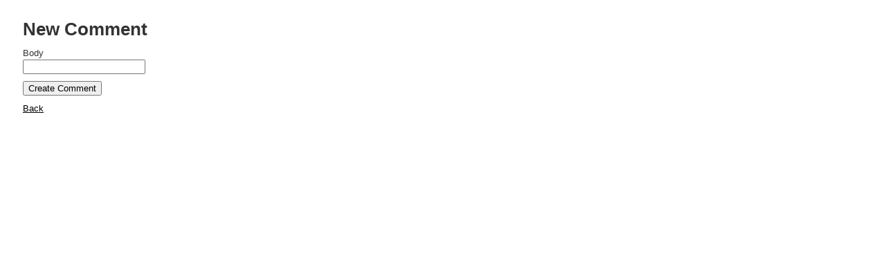

--- FILE ---
content_type: text/html; charset=utf-8
request_url: https://fakesh.it/posts/6/comments/new
body_size: 392
content:
<!DOCTYPE html>
<html>
  <head>
    <title>RailsNew</title>
    <meta name="csrf-param" content="authenticity_token" />
<meta name="csrf-token" content="UfCRLDW0cJFntrYMjgxRqLW5KK9oITY9SntJRnV1g_MQkdNloMN6WtifQwbNCKT6JeHklkC44NgwXjekyxkICw" />
    

    <link rel="stylesheet" href="/assets/application-e21ca74eb226f5852695aa869c9a26f819ee23f5484ccaad556f04bbc459495d.css" media="all" data-turbolinks-track="reload" />
    <script src="/packs/js/application-6bd36ee13a25a3f74dbf.js" data-turbolinks-track="reload"></script>
  </head>

  <body>
    <h1>New Comment</h1>

<turbo-frame id="new_post_6_comment">
  <form action="/posts/6/comments" accept-charset="UTF-8" method="post"><input type="hidden" name="authenticity_token" value="vxSSSRElDp557dkHCKnHluKv_EcDqaEUhEQ0UqW2_G9X9sKTmx6yLx4kLkNHpg05hHflMR-lcRZP4Rk-bvnjBA" autocomplete="off" />

  <div class="field">
    <label for="comment_body">Body</label>
    <input type="text" name="comment[body]" id="comment_body" />
  </div>

  <div class="actions">
    <input type="submit" name="commit" value="Create Comment" data-disable-with="Create Comment" />
  </div>
</form>
  <a href="javascript:history.back()">Back</a>
</turbo-frame>
  </body>
</html>


--- FILE ---
content_type: text/css
request_url: https://fakesh.it/assets/application-e21ca74eb226f5852695aa869c9a26f819ee23f5484ccaad556f04bbc459495d.css
body_size: 333
content:
body{background-color:#fff;color:#333;margin:33px}body,p,ol,ul,td{font-family:verdana, arial, helvetica, sans-serif;font-size:13px;line-height:18px}pre{background-color:#eee;padding:10px;font-size:11px}a{color:#000}a:visited{color:#666}a:hover{color:#fff;background-color:#000}th{padding-bottom:5px}td{padding:0 5px 7px}div.field,div.actions{margin-bottom:10px}#notice{color:green}.field_with_errors{padding:2px;background-color:red;display:table}.error_explanation{width:450px;border:2px solid red;padding:7px 7px 0;margin-bottom:20px;background-color:#f0f0f0}.error_explanation h2{text-align:left;font-weight:bold;padding:5px 5px 5px 15px;font-size:12px;margin:-7px -7px 0;background-color:#c00;color:#fff}.error_explanation ul li{font-size:12px;list-style:square}label{display:block}.comments{margin-top:10px}.comment-metadata{font-size:small;color:grey}.comment .comments{margin-left:20px}


--- FILE ---
content_type: application/javascript
request_url: https://fakesh.it/packs/js/application-6bd36ee13a25a3f74dbf.js
body_size: 23293
content:
!function(e){function t(t){for(var n,i,o=t[0],a=t[1],s=0,c=[];s<o.length;s++)i=o[s],Object.prototype.hasOwnProperty.call(r,i)&&r[i]&&c.push(r[i][0]),r[i]=0;for(n in a)Object.prototype.hasOwnProperty.call(a,n)&&(e[n]=a[n]);for(u&&u(t);c.length;)c.shift()()}var n={},r={1:0};function i(t){if(n[t])return n[t].exports;var r=n[t]={i:t,l:!1,exports:{}};return e[t].call(r.exports,r,r.exports,i),r.l=!0,r.exports}i.e=function(e){var t=[],n=r[e];if(0!==n)if(n)t.push(n[2]);else{var o=new Promise((function(t,i){n=r[e]=[t,i]}));t.push(n[2]=o);var a,s=document.createElement("script");s.charset="utf-8",s.timeout=120,i.nc&&s.setAttribute("nonce",i.nc),s.src=function(e){return i.p+"js/"+({0:"actioncable"}[e]||e)+"-"+{0:"028c563138b6d62070ec"}[e]+".chunk.js"}(e);var u=new Error;a=function(t){s.onerror=s.onload=null,clearTimeout(c);var n=r[e];if(0!==n){if(n){var i=t&&("load"===t.type?"missing":t.type),o=t&&t.target&&t.target.src;u.message="Loading chunk "+e+" failed.\n("+i+": "+o+")",u.name="ChunkLoadError",u.type=i,u.request=o,n[1](u)}r[e]=void 0}};var c=setTimeout((function(){a({type:"timeout",target:s})}),12e4);s.onerror=s.onload=a,document.head.appendChild(s)}return Promise.all(t)},i.m=e,i.c=n,i.d=function(e,t,n){i.o(e,t)||Object.defineProperty(e,t,{enumerable:!0,get:n})},i.r=function(e){"undefined"!==typeof Symbol&&Symbol.toStringTag&&Object.defineProperty(e,Symbol.toStringTag,{value:"Module"}),Object.defineProperty(e,"__esModule",{value:!0})},i.t=function(e,t){if(1&t&&(e=i(e)),8&t)return e;if(4&t&&"object"===typeof e&&e&&e.__esModule)return e;var n=Object.create(null);if(i.r(n),Object.defineProperty(n,"default",{enumerable:!0,value:e}),2&t&&"string"!=typeof e)for(var r in e)i.d(n,r,function(t){return e[t]}.bind(null,r));return n},i.n=function(e){var t=e&&e.__esModule?function(){return e.default}:function(){return e};return i.d(t,"a",t),t},i.o=function(e,t){return Object.prototype.hasOwnProperty.call(e,t)},i.p="/packs/",i.oe=function(e){throw console.error(e),e};var o=window.webpackJsonp=window.webpackJsonp||[],a=o.push.bind(o);o.push=t,o=o.slice();for(var s=0;s<o.length;s++)t(o[s]);var u=a;i(i.s=4)}([function(e,t,n){e.exports=n(3)},function(e,t,n){(function(e){var r,i;function o(e){return o="function"===typeof Symbol&&"symbol"===typeof Symbol.iterator?function(e){return typeof e}:function(e){return e&&"function"===typeof Symbol&&e.constructor===Symbol&&e!==Symbol.prototype?"symbol":typeof e},o(e)}(function(){(function(){(function(){this.Rails={linkClickSelector:"a[data-confirm], a[data-method], a[data-remote]:not([disabled]), a[data-disable-with], a[data-disable]",buttonClickSelector:{selector:"button[data-remote]:not([form]), button[data-confirm]:not([form])",exclude:"form button"},inputChangeSelector:"select[data-remote], input[data-remote], textarea[data-remote]",formSubmitSelector:"form:not([data-turbo=true])",formInputClickSelector:"form:not([data-turbo=true]) input[type=submit], form:not([data-turbo=true]) input[type=image], form:not([data-turbo=true]) button[type=submit], form:not([data-turbo=true]) button:not([type]), input[type=submit][form], input[type=image][form], button[type=submit][form], button[form]:not([type])",formDisableSelector:"input[data-disable-with]:enabled, button[data-disable-with]:enabled, textarea[data-disable-with]:enabled, input[data-disable]:enabled, button[data-disable]:enabled, textarea[data-disable]:enabled",formEnableSelector:"input[data-disable-with]:disabled, button[data-disable-with]:disabled, textarea[data-disable-with]:disabled, input[data-disable]:disabled, button[data-disable]:disabled, textarea[data-disable]:disabled",fileInputSelector:"input[name][type=file]:not([disabled])",linkDisableSelector:"a[data-disable-with], a[data-disable]",buttonDisableSelector:"button[data-remote][data-disable-with], button[data-remote][data-disable]"}}).call(this)}).call(this);var a=this.Rails;(function(){(function(){var e;e=null,a.loadCSPNonce=function(){var t;return e=null!=(t=document.querySelector("meta[name=csp-nonce]"))?t.content:void 0},a.cspNonce=function(){return null!=e?e:a.loadCSPNonce()}}).call(this),function(){var e;e=Element.prototype.matches||Element.prototype.matchesSelector||Element.prototype.mozMatchesSelector||Element.prototype.msMatchesSelector||Element.prototype.oMatchesSelector||Element.prototype.webkitMatchesSelector,a.matches=function(t,n){return null!=n.exclude?e.call(t,n.selector)&&!e.call(t,n.exclude):e.call(t,n)},a.getData=function(e,t){var n;return null!=(n=e._ujsData)?n[t]:void 0},a.setData=function(e,t,n){return null==e._ujsData&&(e._ujsData={}),e._ujsData[t]=n},a.$=function(e){return Array.prototype.slice.call(document.querySelectorAll(e))}}.call(this),function(){var e,t,n;e=a.$,n=a.csrfToken=function(){var e;return(e=document.querySelector("meta[name=csrf-token]"))&&e.content},t=a.csrfParam=function(){var e;return(e=document.querySelector("meta[name=csrf-param]"))&&e.content},a.CSRFProtection=function(e){var t;if(null!=(t=n()))return e.setRequestHeader("X-CSRF-Token",t)},a.refreshCSRFTokens=function(){var r,i;if(i=n(),r=t(),null!=i&&null!=r)return e('form input[name="'+r+'"]').forEach((function(e){return e.value=i}))}}.call(this),function(){var e,t,n,r;n=a.matches,"function"!==typeof(e=window.CustomEvent)&&((e=function(e,t){var n;return(n=document.createEvent("CustomEvent")).initCustomEvent(e,t.bubbles,t.cancelable,t.detail),n}).prototype=window.Event.prototype,r=e.prototype.preventDefault,e.prototype.preventDefault=function(){var e;return e=r.call(this),this.cancelable&&!this.defaultPrevented&&Object.defineProperty(this,"defaultPrevented",{get:function(){return!0}}),e}),t=a.fire=function(t,n,r){var i;return i=new e(n,{bubbles:!0,cancelable:!0,detail:r}),t.dispatchEvent(i),!i.defaultPrevented},a.stopEverything=function(e){return t(e.target,"ujs:everythingStopped"),e.preventDefault(),e.stopPropagation(),e.stopImmediatePropagation()},a.delegate=function(e,t,r,i){return e.addEventListener(r,(function(e){var r;for(r=e.target;r instanceof Element&&!n(r,t);)r=r.parentNode;if(r instanceof Element&&!1===i.call(r,e))return e.preventDefault(),e.stopPropagation()}))}}.call(this),function(){var e,t,n,r,i,o;r=a.cspNonce,t=a.CSRFProtection,a.fire,e={"*":"*/*",text:"text/plain",html:"text/html",xml:"application/xml, text/xml",json:"application/json, text/javascript",script:"text/javascript, application/javascript, application/ecmascript, application/x-ecmascript"},a.ajax=function(e){var t;return e=i(e),t=n(e,(function(){var n,r;return r=o(null!=(n=t.response)?n:t.responseText,t.getResponseHeader("Content-Type")),2===Math.floor(t.status/100)?"function"===typeof e.success&&e.success(r,t.statusText,t):"function"===typeof e.error&&e.error(r,t.statusText,t),"function"===typeof e.complete?e.complete(t,t.statusText):void 0})),!(null!=e.beforeSend&&!e.beforeSend(t,e))&&(t.readyState===XMLHttpRequest.OPENED?t.send(e.data):void 0)},i=function(t){return t.url=t.url||location.href,t.type=t.type.toUpperCase(),"GET"===t.type&&t.data&&(t.url.indexOf("?")<0?t.url+="?"+t.data:t.url+="&"+t.data),null==e[t.dataType]&&(t.dataType="*"),t.accept=e[t.dataType],"*"!==t.dataType&&(t.accept+=", */*; q=0.01"),t},n=function(e,n){var r;return(r=new XMLHttpRequest).open(e.type,e.url,!0),r.setRequestHeader("Accept",e.accept),"string"===typeof e.data&&r.setRequestHeader("Content-Type","application/x-www-form-urlencoded; charset=UTF-8"),e.crossDomain||(r.setRequestHeader("X-Requested-With","XMLHttpRequest"),t(r)),r.withCredentials=!!e.withCredentials,r.onreadystatechange=function(){if(r.readyState===XMLHttpRequest.DONE)return n(r)},r},o=function(e,t){var n,i;if("string"===typeof e&&"string"===typeof t)if(t.match(/\bjson\b/))try{e=JSON.parse(e)}catch(o){}else if(t.match(/\b(?:java|ecma)script\b/))(i=document.createElement("script")).setAttribute("nonce",r()),i.text=e,document.head.appendChild(i).parentNode.removeChild(i);else if(t.match(/\b(xml|html|svg)\b/)){n=new DOMParser,t=t.replace(/;.+/,"");try{e=n.parseFromString(e,t)}catch(o){}}return e},a.href=function(e){return e.href},a.isCrossDomain=function(e){var t,n;(t=document.createElement("a")).href=location.href,n=document.createElement("a");try{return n.href=e,!((!n.protocol||":"===n.protocol)&&!n.host||t.protocol+"//"+t.host===n.protocol+"//"+n.host)}catch(r){return r,!0}}}.call(this),function(){var e,t;e=a.matches,t=function(e){return Array.prototype.slice.call(e)},a.serializeElement=function(n,r){var i,o;return i=[n],e(n,"form")&&(i=t(n.elements)),o=[],i.forEach((function(n){if(n.name&&!n.disabled&&!e(n,"fieldset[disabled] *"))return e(n,"select")?t(n.options).forEach((function(e){if(e.selected)return o.push({name:n.name,value:e.value})})):n.checked||-1===["radio","checkbox","submit"].indexOf(n.type)?o.push({name:n.name,value:n.value}):void 0})),r&&o.push(r),o.map((function(e){return null!=e.name?encodeURIComponent(e.name)+"="+encodeURIComponent(e.value):e})).join("&")},a.formElements=function(n,r){return e(n,"form")?t(n.elements).filter((function(t){return e(t,r)})):t(n.querySelectorAll(r))}}.call(this),function(){var e,t,n;t=a.fire,n=a.stopEverything,a.handleConfirm=function(t){if(!e(this))return n(t)},a.confirm=function(e,t){return confirm(e)},e=function(e){var n,r,i;if(!(i=e.getAttribute("data-confirm")))return!0;if(n=!1,t(e,"confirm")){try{n=a.confirm(i,e)}catch(o){}r=t(e,"confirm:complete",[n])}return n&&r}}.call(this),function(){var e,t,n,r,i,o,s,u,c,l,h,d;l=a.matches,u=a.getData,h=a.setData,d=a.stopEverything,s=a.formElements,a.handleDisabledElement=function(e){if(this,this.disabled)return d(e)},a.enableElement=function(e){var t;if(e instanceof Event){if(c(e))return;t=e.target}else t=e;return l(t,a.linkDisableSelector)?o(t):l(t,a.buttonDisableSelector)||l(t,a.formEnableSelector)?r(t):l(t,a.formSubmitSelector)?i(t):void 0},a.disableElement=function(r){var i;return i=r instanceof Event?r.target:r,l(i,a.linkDisableSelector)?n(i):l(i,a.buttonDisableSelector)||l(i,a.formDisableSelector)?e(i):l(i,a.formSubmitSelector)?t(i):void 0},n=function(e){var t;if(!u(e,"ujs:disabled"))return null!=(t=e.getAttribute("data-disable-with"))&&(h(e,"ujs:enable-with",e.innerHTML),e.innerHTML=t),e.addEventListener("click",d),h(e,"ujs:disabled",!0)},o=function(e){var t;return null!=(t=u(e,"ujs:enable-with"))&&(e.innerHTML=t,h(e,"ujs:enable-with",null)),e.removeEventListener("click",d),h(e,"ujs:disabled",null)},t=function(t){return s(t,a.formDisableSelector).forEach(e)},e=function(e){var t;if(!u(e,"ujs:disabled"))return null!=(t=e.getAttribute("data-disable-with"))&&(l(e,"button")?(h(e,"ujs:enable-with",e.innerHTML),e.innerHTML=t):(h(e,"ujs:enable-with",e.value),e.value=t)),e.disabled=!0,h(e,"ujs:disabled",!0)},i=function(e){return s(e,a.formEnableSelector).forEach(r)},r=function(e){var t;return null!=(t=u(e,"ujs:enable-with"))&&(l(e,"button")?e.innerHTML=t:e.value=t,h(e,"ujs:enable-with",null)),e.disabled=!1,h(e,"ujs:disabled",null)},c=function(e){var t,n;return null!=(null!=(n=null!=(t=e.detail)?t[0]:void 0)?n.getResponseHeader("X-Xhr-Redirect"):void 0)}}.call(this),function(){var e;e=a.stopEverything,a.handleMethod=function(t){var n,r,i,o,s,u,c;if(c=(u=this).getAttribute("data-method"))return s=a.href(u),r=a.csrfToken(),n=a.csrfParam(),i=document.createElement("form"),o="<input name='_method' value='"+c+"' type='hidden' />",null==n||null==r||a.isCrossDomain(s)||(o+="<input name='"+n+"' value='"+r+"' type='hidden' />"),o+='<input type="submit" />',i.method="post",i.action=s,i.target=u.target,i.innerHTML=o,i.style.display="none",document.body.appendChild(i),i.querySelector('[type="submit"]').click(),e(t)}}.call(this),function(){var e,t,n,r,i,o,s,u,c,l=[].slice;o=a.matches,n=a.getData,u=a.setData,t=a.fire,c=a.stopEverything,e=a.ajax,r=a.isCrossDomain,s=a.serializeElement,i=function(e){var t;return null!=(t=e.getAttribute("data-remote"))&&"false"!==t},a.handleRemote=function(h){var d,f,p,m,v,y,g;return!i(m=this)||(t(m,"ajax:before")?(g=m.getAttribute("data-with-credentials"),p=m.getAttribute("data-type")||"script",o(m,a.formSubmitSelector)?(d=n(m,"ujs:submit-button"),v=n(m,"ujs:submit-button-formmethod")||m.method,y=n(m,"ujs:submit-button-formaction")||m.getAttribute("action")||location.href,"GET"===v.toUpperCase()&&(y=y.replace(/\?.*$/,"")),"multipart/form-data"===m.enctype?(f=new FormData(m),null!=d&&f.append(d.name,d.value)):f=s(m,d),u(m,"ujs:submit-button",null),u(m,"ujs:submit-button-formmethod",null),u(m,"ujs:submit-button-formaction",null)):o(m,a.buttonClickSelector)||o(m,a.inputChangeSelector)?(v=m.getAttribute("data-method"),y=m.getAttribute("data-url"),f=s(m,m.getAttribute("data-params"))):(v=m.getAttribute("data-method"),y=a.href(m),f=m.getAttribute("data-params")),e({type:v||"GET",url:y,data:f,dataType:p,beforeSend:function(e,n){return t(m,"ajax:beforeSend",[e,n])?t(m,"ajax:send",[e]):(t(m,"ajax:stopped"),!1)},success:function(){var e;return e=1<=arguments.length?l.call(arguments,0):[],t(m,"ajax:success",e)},error:function(){var e;return e=1<=arguments.length?l.call(arguments,0):[],t(m,"ajax:error",e)},complete:function(){var e;return e=1<=arguments.length?l.call(arguments,0):[],t(m,"ajax:complete",e)},crossDomain:r(y),withCredentials:null!=g&&"false"!==g}),c(h)):(t(m,"ajax:stopped"),!1))},a.formSubmitButtonClick=function(e){var t,n;if(n=(t=this).form)return t.name&&u(n,"ujs:submit-button",{name:t.name,value:t.value}),u(n,"ujs:formnovalidate-button",t.formNoValidate),u(n,"ujs:submit-button-formaction",t.getAttribute("formaction")),u(n,"ujs:submit-button-formmethod",t.getAttribute("formmethod"))},a.preventInsignificantClick=function(e){var t,n,r;if(this,r=(this.getAttribute("data-method")||"GET").toUpperCase(),t=this.getAttribute("data-params"),n=(e.metaKey||e.ctrlKey)&&"GET"===r&&!t,null!=e.button&&0!==e.button||n)return e.stopImmediatePropagation()}}.call(this),function(){var e,t,n,r,i,o,s,u,c,l,h,d,f,p,m;if(o=a.fire,n=a.delegate,u=a.getData,e=a.$,m=a.refreshCSRFTokens,t=a.CSRFProtection,f=a.loadCSPNonce,i=a.enableElement,r=a.disableElement,l=a.handleDisabledElement,c=a.handleConfirm,p=a.preventInsignificantClick,d=a.handleRemote,s=a.formSubmitButtonClick,h=a.handleMethod,"undefined"!==typeof jQuery&&null!==jQuery&&null!=jQuery.ajax){if(jQuery.rails)throw new Error("If you load both jquery_ujs and rails-ujs, use rails-ujs only.");jQuery.rails=a,jQuery.ajaxPrefilter((function(e,n,r){if(!e.crossDomain)return t(r)}))}a.start=function(){if(window._rails_loaded)throw new Error("rails-ujs has already been loaded!");return window.addEventListener("pageshow",(function(){return e(a.formEnableSelector).forEach((function(e){if(u(e,"ujs:disabled"))return i(e)})),e(a.linkDisableSelector).forEach((function(e){if(u(e,"ujs:disabled"))return i(e)}))})),n(document,a.linkDisableSelector,"ajax:complete",i),n(document,a.linkDisableSelector,"ajax:stopped",i),n(document,a.buttonDisableSelector,"ajax:complete",i),n(document,a.buttonDisableSelector,"ajax:stopped",i),n(document,a.linkClickSelector,"click",p),n(document,a.linkClickSelector,"click",l),n(document,a.linkClickSelector,"click",c),n(document,a.linkClickSelector,"click",r),n(document,a.linkClickSelector,"click",d),n(document,a.linkClickSelector,"click",h),n(document,a.buttonClickSelector,"click",p),n(document,a.buttonClickSelector,"click",l),n(document,a.buttonClickSelector,"click",c),n(document,a.buttonClickSelector,"click",r),n(document,a.buttonClickSelector,"click",d),n(document,a.inputChangeSelector,"change",l),n(document,a.inputChangeSelector,"change",c),n(document,a.inputChangeSelector,"change",d),n(document,a.formSubmitSelector,"submit",l),n(document,a.formSubmitSelector,"submit",c),n(document,a.formSubmitSelector,"submit",d),n(document,a.formSubmitSelector,"submit",(function(e){return setTimeout((function(){return r(e)}),13)})),n(document,a.formSubmitSelector,"ajax:send",r),n(document,a.formSubmitSelector,"ajax:complete",i),n(document,a.formInputClickSelector,"click",p),n(document,a.formInputClickSelector,"click",l),n(document,a.formInputClickSelector,"click",c),n(document,a.formInputClickSelector,"click",s),document.addEventListener("DOMContentLoaded",m),document.addEventListener("DOMContentLoaded",f),window._rails_loaded=!0},window.Rails===a&&o(document,"rails:attachBindings")&&a.start()}.call(this)}).call(this),"object"===o(e)&&e.exports?e.exports=a:void 0===(i="function"===typeof(r=a)?r.call(t,n,t,e):r)||(e.exports=i)}).call(this)}).call(this,n(2)(e))},function(e,t){e.exports=function(e){return e.webpackPolyfill||(e.deprecate=function(){},e.paths=[],e.children||(e.children=[]),Object.defineProperty(e,"loaded",{enumerable:!0,get:function(){return e.l}}),Object.defineProperty(e,"id",{enumerable:!0,get:function(){return e.i}}),e.webpackPolyfill=1),e}},function(e,t,n){var r=function(e){"use strict";var t,n=Object.prototype,r=n.hasOwnProperty,i="function"===typeof Symbol?Symbol:{},o=i.iterator||"@@iterator",a=i.asyncIterator||"@@asyncIterator",s=i.toStringTag||"@@toStringTag";function u(e,t,n){return Object.defineProperty(e,t,{value:n,enumerable:!0,configurable:!0,writable:!0}),e[t]}try{u({},"")}catch(F){u=function(e,t,n){return e[t]=n}}function c(e,t,n,r){var i=t&&t.prototype instanceof v?t:v,o=Object.create(i.prototype),a=new x(r||[]);return o._invoke=function(e,t,n){var r=h;return function(i,o){if(r===f)throw new Error("Generator is already running");if(r===p){if("throw"===i)throw o;return A()}for(n.method=i,n.arg=o;;){var a=n.delegate;if(a){var s=R(a,n);if(s){if(s===m)continue;return s}}if("next"===n.method)n.sent=n._sent=n.arg;else if("throw"===n.method){if(r===h)throw r=p,n.arg;n.dispatchException(n.arg)}else"return"===n.method&&n.abrupt("return",n.arg);r=f;var u=l(e,t,n);if("normal"===u.type){if(r=n.done?p:d,u.arg===m)continue;return{value:u.arg,done:n.done}}"throw"===u.type&&(r=p,n.method="throw",n.arg=u.arg)}}}(e,n,a),o}function l(e,t,n){try{return{type:"normal",arg:e.call(t,n)}}catch(F){return{type:"throw",arg:F}}}e.wrap=c;var h="suspendedStart",d="suspendedYield",f="executing",p="completed",m={};function v(){}function y(){}function g(){}var b={};u(b,o,(function(){return this}));var k=Object.getPrototypeOf,w=k&&k(k(T([])));w&&w!==n&&r.call(w,o)&&(b=w);var S=g.prototype=v.prototype=Object.create(b);function E(e){["next","throw","return"].forEach((function(t){u(e,t,(function(e){return this._invoke(t,e)}))}))}function L(e,t){function n(i,o,a,s){var u=l(e[i],e,o);if("throw"!==u.type){var c=u.arg,h=c.value;return h&&"object"===typeof h&&r.call(h,"__await")?t.resolve(h.__await).then((function(e){n("next",e,a,s)}),(function(e){n("throw",e,a,s)})):t.resolve(h).then((function(e){c.value=e,a(c)}),(function(e){return n("throw",e,a,s)}))}s(u.arg)}var i;this._invoke=function(e,r){function o(){return new t((function(t,i){n(e,r,t,i)}))}return i=i?i.then(o,o):o()}}function R(e,n){var r=e.iterator[n.method];if(r===t){if(n.delegate=null,"throw"===n.method){if(e.iterator.return&&(n.method="return",n.arg=t,R(e,n),"throw"===n.method))return m;n.method="throw",n.arg=new TypeError("The iterator does not provide a 'throw' method")}return m}var i=l(r,e.iterator,n.arg);if("throw"===i.type)return n.method="throw",n.arg=i.arg,n.delegate=null,m;var o=i.arg;return o?o.done?(n[e.resultName]=o.value,n.next=e.nextLoc,"return"!==n.method&&(n.method="next",n.arg=t),n.delegate=null,m):o:(n.method="throw",n.arg=new TypeError("iterator result is not an object"),n.delegate=null,m)}function C(e){var t={tryLoc:e[0]};1 in e&&(t.catchLoc=e[1]),2 in e&&(t.finallyLoc=e[2],t.afterLoc=e[3]),this.tryEntries.push(t)}function P(e){var t=e.completion||{};t.type="normal",delete t.arg,e.completion=t}function x(e){this.tryEntries=[{tryLoc:"root"}],e.forEach(C,this),this.reset(!0)}function T(e){if(e){var n=e[o];if(n)return n.call(e);if("function"===typeof e.next)return e;if(!isNaN(e.length)){var i=-1,a=function n(){for(;++i<e.length;)if(r.call(e,i))return n.value=e[i],n.done=!1,n;return n.value=t,n.done=!0,n};return a.next=a}}return{next:A}}function A(){return{value:t,done:!0}}return y.prototype=g,u(S,"constructor",g),u(g,"constructor",y),y.displayName=u(g,s,"GeneratorFunction"),e.isGeneratorFunction=function(e){var t="function"===typeof e&&e.constructor;return!!t&&(t===y||"GeneratorFunction"===(t.displayName||t.name))},e.mark=function(e){return Object.setPrototypeOf?Object.setPrototypeOf(e,g):(e.__proto__=g,u(e,s,"GeneratorFunction")),e.prototype=Object.create(S),e},e.awrap=function(e){return{__await:e}},E(L.prototype),u(L.prototype,a,(function(){return this})),e.AsyncIterator=L,e.async=function(t,n,r,i,o){void 0===o&&(o=Promise);var a=new L(c(t,n,r,i),o);return e.isGeneratorFunction(n)?a:a.next().then((function(e){return e.done?e.value:a.next()}))},E(S),u(S,s,"Generator"),u(S,o,(function(){return this})),u(S,"toString",(function(){return"[object Generator]"})),e.keys=function(e){var t=[];for(var n in e)t.push(n);return t.reverse(),function n(){for(;t.length;){var r=t.pop();if(r in e)return n.value=r,n.done=!1,n}return n.done=!0,n}},e.values=T,x.prototype={constructor:x,reset:function(e){if(this.prev=0,this.next=0,this.sent=this._sent=t,this.done=!1,this.delegate=null,this.method="next",this.arg=t,this.tryEntries.forEach(P),!e)for(var n in this)"t"===n.charAt(0)&&r.call(this,n)&&!isNaN(+n.slice(1))&&(this[n]=t)},stop:function(){this.done=!0;var e=this.tryEntries[0].completion;if("throw"===e.type)throw e.arg;return this.rval},dispatchException:function(e){if(this.done)throw e;var n=this;function i(r,i){return s.type="throw",s.arg=e,n.next=r,i&&(n.method="next",n.arg=t),!!i}for(var o=this.tryEntries.length-1;o>=0;--o){var a=this.tryEntries[o],s=a.completion;if("root"===a.tryLoc)return i("end");if(a.tryLoc<=this.prev){var u=r.call(a,"catchLoc"),c=r.call(a,"finallyLoc");if(u&&c){if(this.prev<a.catchLoc)return i(a.catchLoc,!0);if(this.prev<a.finallyLoc)return i(a.finallyLoc)}else if(u){if(this.prev<a.catchLoc)return i(a.catchLoc,!0)}else{if(!c)throw new Error("try statement without catch or finally");if(this.prev<a.finallyLoc)return i(a.finallyLoc)}}}},abrupt:function(e,t){for(var n=this.tryEntries.length-1;n>=0;--n){var i=this.tryEntries[n];if(i.tryLoc<=this.prev&&r.call(i,"finallyLoc")&&this.prev<i.finallyLoc){var o=i;break}}o&&("break"===e||"continue"===e)&&o.tryLoc<=t&&t<=o.finallyLoc&&(o=null);var a=o?o.completion:{};return a.type=e,a.arg=t,o?(this.method="next",this.next=o.finallyLoc,m):this.complete(a)},complete:function(e,t){if("throw"===e.type)throw e.arg;return"break"===e.type||"continue"===e.type?this.next=e.arg:"return"===e.type?(this.rval=this.arg=e.arg,this.method="return",this.next="end"):"normal"===e.type&&t&&(this.next=t),m},finish:function(e){for(var t=this.tryEntries.length-1;t>=0;--t){var n=this.tryEntries[t];if(n.finallyLoc===e)return this.complete(n.completion,n.afterLoc),P(n),m}},catch:function(e){for(var t=this.tryEntries.length-1;t>=0;--t){var n=this.tryEntries[t];if(n.tryLoc===e){var r=n.completion;if("throw"===r.type){var i=r.arg;P(n)}return i}}throw new Error("illegal catch attempt")},delegateYield:function(e,n,r){return this.delegate={iterator:T(e),resultName:n,nextLoc:r},"next"===this.method&&(this.arg=t),m}},e}(e.exports);try{regeneratorRuntime=r}catch(i){"object"===typeof globalThis?globalThis.regeneratorRuntime=r:Function("r","regeneratorRuntime = r")(r)}},function(e,t,n){"use strict";n.r(t);var r,i,o=n(0),a=n.n(o);function s(e,t,n){return s="undefined"!==typeof Reflect&&Reflect.get?Reflect.get:function(e,t,n){var r=function(e,t){for(;!Object.prototype.hasOwnProperty.call(e,t)&&null!==(e=T(e)););return e}(e,t);if(r){var i=Object.getOwnPropertyDescriptor(r,t);return i.get?i.get.call(n):i.value}},s(e,t,n||e)}function u(e){return u="function"===typeof Symbol&&"symbol"===typeof Symbol.iterator?function(e){return typeof e}:function(e){return e&&"function"===typeof Symbol&&e.constructor===Symbol&&e!==Symbol.prototype?"symbol":typeof e},u(e)}function c(e,t,n){return t in e?Object.defineProperty(e,t,{value:n,enumerable:!0,configurable:!0,writable:!0}):e[t]=n,e}function l(e,t){return t||(t=e.slice(0)),Object.freeze(Object.defineProperties(e,{raw:{value:Object.freeze(t)}}))}function h(e,t){var n="undefined"!==typeof Symbol&&e[Symbol.iterator]||e["@@iterator"];if(!n){if(Array.isArray(e)||(n=v(e))||t&&e&&"number"===typeof e.length){n&&(e=n);var r=0,i=function(){};return{s:i,n:function(){return r>=e.length?{done:!0}:{done:!1,value:e[r++]}},e:function(e){throw e},f:i}}throw new TypeError("Invalid attempt to iterate non-iterable instance.\nIn order to be iterable, non-array objects must have a [Symbol.iterator]() method.")}var o,a=!0,s=!1;return{s:function(){n=n.call(e)},n:function(){var e=n.next();return a=e.done,e},e:function(e){s=!0,o=e},f:function(){try{a||null==n.return||n.return()}finally{if(s)throw o}}}}function d(e,t){return function(e){if(Array.isArray(e))return e}(e)||function(e,t){var n=null==e?null:"undefined"!==typeof Symbol&&e[Symbol.iterator]||e["@@iterator"];if(null==n)return;var r,i,o=[],a=!0,s=!1;try{for(n=n.call(e);!(a=(r=n.next()).done)&&(o.push(r.value),!t||o.length!==t);a=!0);}catch(u){s=!0,i=u}finally{try{a||null==n.return||n.return()}finally{if(s)throw i}}return o}(e,t)||v(e,t)||function(){throw new TypeError("Invalid attempt to destructure non-iterable instance.\nIn order to be iterable, non-array objects must have a [Symbol.iterator]() method.")}()}function f(e,t,n,r,i,o,a){try{var s=e[o](a),u=s.value}catch(c){return void n(c)}s.done?t(u):Promise.resolve(u).then(r,i)}function p(e){return function(){var t=this,n=arguments;return new Promise((function(r,i){var o=e.apply(t,n);function a(e){f(o,r,i,a,s,"next",e)}function s(e){f(o,r,i,a,s,"throw",e)}a(void 0)}))}}function m(e){return function(e){if(Array.isArray(e))return y(e)}(e)||function(e){if("undefined"!==typeof Symbol&&null!=e[Symbol.iterator]||null!=e["@@iterator"])return Array.from(e)}(e)||v(e)||function(){throw new TypeError("Invalid attempt to spread non-iterable instance.\nIn order to be iterable, non-array objects must have a [Symbol.iterator]() method.")}()}function v(e,t){if(e){if("string"===typeof e)return y(e,t);var n=Object.prototype.toString.call(e).slice(8,-1);return"Object"===n&&e.constructor&&(n=e.constructor.name),"Map"===n||"Set"===n?Array.from(e):"Arguments"===n||/^(?:Ui|I)nt(?:8|16|32)(?:Clamped)?Array$/.test(n)?y(e,t):void 0}}function y(e,t){(null==t||t>e.length)&&(t=e.length);for(var n=0,r=new Array(t);n<t;n++)r[n]=e[n];return r}function g(e,t){if(!(e instanceof t))throw new TypeError("Cannot call a class as a function")}function b(e,t){for(var n=0;n<t.length;n++){var r=t[n];r.enumerable=r.enumerable||!1,r.configurable=!0,"value"in r&&(r.writable=!0),Object.defineProperty(e,r.key,r)}}function k(e,t,n){return t&&b(e.prototype,t),n&&b(e,n),e}function w(e,t){if("function"!==typeof t&&null!==t)throw new TypeError("Super expression must either be null or a function");e.prototype=Object.create(t&&t.prototype,{constructor:{value:e,writable:!0,configurable:!0}}),t&&x(e,t)}function S(e){var t=P();return function(){var n,r=T(e);if(t){var i=T(this).constructor;n=Reflect.construct(r,arguments,i)}else n=r.apply(this,arguments);return E(this,n)}}function E(e,t){if(t&&("object"===u(t)||"function"===typeof t))return t;if(void 0!==t)throw new TypeError("Derived constructors may only return object or undefined");return L(e)}function L(e){if(void 0===e)throw new ReferenceError("this hasn't been initialised - super() hasn't been called");return e}function R(e){var t="function"===typeof Map?new Map:void 0;return R=function(e){if(null===e||(n=e,-1===Function.toString.call(n).indexOf("[native code]")))return e;var n;if("function"!==typeof e)throw new TypeError("Super expression must either be null or a function");if("undefined"!==typeof t){if(t.has(e))return t.get(e);t.set(e,r)}function r(){return C(e,arguments,T(this).constructor)}return r.prototype=Object.create(e.prototype,{constructor:{value:r,enumerable:!1,writable:!0,configurable:!0}}),x(r,e)},R(e)}function C(e,t,n){return C=P()?Reflect.construct:function(e,t,n){var r=[null];r.push.apply(r,t);var i=new(Function.bind.apply(e,r));return n&&x(i,n.prototype),i},C.apply(null,arguments)}function P(){if("undefined"===typeof Reflect||!Reflect.construct)return!1;if(Reflect.construct.sham)return!1;if("function"===typeof Proxy)return!0;try{return Boolean.prototype.valueOf.call(Reflect.construct(Boolean,[],(function(){}))),!0}catch(e){return!1}}function x(e,t){return x=Object.setPrototypeOf||function(e,t){return e.__proto__=t,e},x(e,t)}function T(e){return T=Object.setPrototypeOf?Object.getPrototypeOf:function(e){return e.__proto__||Object.getPrototypeOf(e)},T(e)}!function(){if(void 0!==window.Reflect&&void 0!==window.customElements&&!window.customElements.polyfillWrapFlushCallback){var e=HTMLElement,t=function(){return Reflect.construct(e,[],this.constructor)};window.HTMLElement=t,HTMLElement.prototype=e.prototype,HTMLElement.prototype.constructor=HTMLElement,Object.setPrototypeOf(HTMLElement,e)}}();var A,F=new WeakMap;function I(e){var t,n,r,i=(t=e.target,n=t instanceof Element?t:t instanceof Node?t.parentElement:null,"submit"==(null===(r=n?n.closest("input, button"):null)||void 0===r?void 0:r.type)?r:null);i&&i.form&&F.set(i.form,i)}!function(){if(!("submitter"in Event.prototype)){var e;if("SubmitEvent"in window&&/Apple Computer/.test(navigator.vendor))e=window.SubmitEvent.prototype;else{if("SubmitEvent"in window)return;e=window.Event.prototype}addEventListener("click",I,!0),Object.defineProperty(e,"submitter",{get:function(){if("submit"==this.type&&this.target instanceof HTMLFormElement)return F.get(this.target)}})}}(),function(e){e.eager="eager",e.lazy="lazy"}(A||(A={}));var j=function(e){w(n,e);var t=S(n);function n(){var e;return g(this,n),(e=t.call(this)).loaded=Promise.resolve(),e.delegate=new n.delegateConstructor(L(e)),e}return k(n,[{key:"connectedCallback",value:function(){this.delegate.connect()}},{key:"disconnectedCallback",value:function(){this.delegate.disconnect()}},{key:"reload",value:function(){var e=this.src;this.src=null,this.src=e}},{key:"attributeChangedCallback",value:function(e){"loading"==e?this.delegate.loadingStyleChanged():"src"==e?this.delegate.sourceURLChanged():this.delegate.disabledChanged()}},{key:"src",get:function(){return this.getAttribute("src")},set:function(e){e?this.setAttribute("src",e):this.removeAttribute("src")}},{key:"loading",get:function(){return function(e){if("lazy"===e.toLowerCase())return A.lazy;return A.eager}(this.getAttribute("loading")||"")},set:function(e){e?this.setAttribute("loading",e):this.removeAttribute("loading")}},{key:"disabled",get:function(){return this.hasAttribute("disabled")},set:function(e){e?this.setAttribute("disabled",""):this.removeAttribute("disabled")}},{key:"autoscroll",get:function(){return this.hasAttribute("autoscroll")},set:function(e){e?this.setAttribute("autoscroll",""):this.removeAttribute("autoscroll")}},{key:"complete",get:function(){return!this.delegate.isLoading}},{key:"isActive",get:function(){return this.ownerDocument===document&&!this.isPreview}},{key:"isPreview",get:function(){var e,t;return null===(t=null===(e=this.ownerDocument)||void 0===e?void 0:e.documentElement)||void 0===t?void 0:t.hasAttribute("data-turbo-preview")}}],[{key:"observedAttributes",get:function(){return["disabled","loading","src"]}}]),n}(R(HTMLElement));function M(e){return new URL(e.toString(),document.baseURI)}function O(e){var t;return e.hash?e.hash.slice(1):(t=e.href.match(/#(.*)$/))?t[1]:void 0}function H(e){return(function(e){return function(e){return e.pathname.split("/").slice(1)}(e).slice(-1)[0]}(e).match(/\.[^.]*$/)||[])[0]||""}function q(e,t){var n=function(e){return t=e.origin+e.pathname,t.endsWith("/")?t:t+"/";var t}(t);return e.href===M(n).href||e.href.startsWith(n)}function B(e){var t=O(e);return null!=t?e.href.slice(0,-(t.length+1)):e.href}function D(e){return B(e)}var N,V=function(){function e(t){g(this,e),this.response=t}return k(e,[{key:"succeeded",get:function(){return this.response.ok}},{key:"failed",get:function(){return!this.succeeded}},{key:"clientError",get:function(){return this.statusCode>=400&&this.statusCode<=499}},{key:"serverError",get:function(){return this.statusCode>=500&&this.statusCode<=599}},{key:"redirected",get:function(){return this.response.redirected}},{key:"location",get:function(){return M(this.response.url)}},{key:"isHTML",get:function(){return this.contentType&&this.contentType.match(/^(?:text\/([^\s;,]+\b)?html|application\/xhtml\+xml)\b/)}},{key:"statusCode",get:function(){return this.response.status}},{key:"contentType",get:function(){return this.header("Content-Type")}},{key:"responseText",get:function(){return this.response.clone().text()}},{key:"responseHTML",get:function(){return this.isHTML?this.response.clone().text():Promise.resolve(void 0)}},{key:"header",value:function(e){return this.response.headers.get(e)}}]),e}();function _(e){var t=arguments.length>1&&void 0!==arguments[1]?arguments[1]:{},n=t.target,r=t.cancelable,i=t.detail,o=new CustomEvent(e,{cancelable:r,bubbles:!0,detail:i});return n&&n.isConnected?n.dispatchEvent(o):document.documentElement.dispatchEvent(o),o}function W(){return new Promise((function(e){return requestAnimationFrame((function(){return e()}))}))}function U(){var e=arguments.length>0&&void 0!==arguments[0]?arguments[0]:"";return(new DOMParser).parseFromString(e,"text/html")}function z(e){for(var t=arguments.length,n=new Array(t>1?t-1:0),r=1;r<t;r++)n[r-1]=arguments[r];var i=G(e,n).replace(/^\n/,"").split("\n"),o=i[0].match(/^\s+/),a=o?o[0].length:0;return i.map((function(e){return e.slice(a)})).join("\n")}function G(e,t){return e.reduce((function(e,n,r){return e+n+(void 0==t[r]?"":t[r])}),"")}function X(){return Array.apply(null,{length:36}).map((function(e,t){return 8==t||13==t||18==t||23==t?"-":14==t?"4":19==t?(Math.floor(4*Math.random())+8).toString(16):Math.floor(15*Math.random()).toString(16)})).join("")}!function(e){e[e.get=0]="get",e[e.post=1]="post",e[e.put=2]="put",e[e.patch=3]="patch",e[e.delete=4]="delete"}(N||(N={}));var Q=function(){function e(t,n,r){var i=arguments.length>3&&void 0!==arguments[3]?arguments[3]:new URLSearchParams,o=arguments.length>4&&void 0!==arguments[4]?arguments[4]:null;g(this,e),this.abortController=new AbortController,this.resolveRequestPromise=function(e){},this.delegate=t,this.method=n,this.headers=this.defaultHeaders,this.isIdempotent?this.url=$(r,m(i.entries())):(this.body=i,this.url=r),this.target=o}var t,n,r;return k(e,[{key:"location",get:function(){return this.url}},{key:"params",get:function(){return this.url.searchParams}},{key:"entries",get:function(){return this.body?Array.from(this.body.entries()):[]}},{key:"cancel",value:function(){this.abortController.abort()}},{key:"perform",value:(r=p(a.a.mark((function e(){var t,n,r,i;return a.a.wrap((function(e){for(;;)switch(e.prev=e.next){case 0:return r=this.fetchOptions,null===(n=(t=this.delegate).prepareHeadersForRequest)||void 0===n||n.call(t,this.headers,this),e.next=4,this.allowRequestToBeIntercepted(r);case 4:return e.prev=4,this.delegate.requestStarted(this),e.next=8,fetch(this.url.href,r);case 8:return i=e.sent,e.next=11,this.receive(i);case 11:return e.abrupt("return",e.sent);case 14:if(e.prev=14,e.t0=e.catch(4),"AbortError"===e.t0.name){e.next=19;break}throw this.delegate.requestErrored(this,e.t0),e.t0;case 19:return e.prev=19,this.delegate.requestFinished(this),e.finish(19);case 22:case"end":return e.stop()}}),e,this,[[4,14,19,22]])}))),function(){return r.apply(this,arguments)})},{key:"receive",value:(n=p(a.a.mark((function e(t){var n;return a.a.wrap((function(e){for(;;)switch(e.prev=e.next){case 0:return _("turbo:before-fetch-response",{cancelable:!0,detail:{fetchResponse:n=new V(t)},target:this.target}).defaultPrevented?this.delegate.requestPreventedHandlingResponse(this,n):n.succeeded?this.delegate.requestSucceededWithResponse(this,n):this.delegate.requestFailedWithResponse(this,n),e.abrupt("return",n);case 4:case"end":return e.stop()}}),e,this)}))),function(e){return n.apply(this,arguments)})},{key:"fetchOptions",get:function(){var e;return{method:N[this.method].toUpperCase(),credentials:"same-origin",headers:this.headers,redirect:"follow",body:this.body,signal:this.abortSignal,referrer:null===(e=this.delegate.referrer)||void 0===e?void 0:e.href}}},{key:"defaultHeaders",get:function(){return{Accept:"text/html, application/xhtml+xml"}}},{key:"isIdempotent",get:function(){return this.method==N.get}},{key:"abortSignal",get:function(){return this.abortController.signal}},{key:"allowRequestToBeIntercepted",value:(t=p(a.a.mark((function e(t){var n,r=this;return a.a.wrap((function(e){for(;;)switch(e.prev=e.next){case 0:if(n=new Promise((function(e){return r.resolveRequestPromise=e})),!_("turbo:before-fetch-request",{cancelable:!0,detail:{fetchOptions:t,url:this.url.href,resume:this.resolveRequestPromise},target:this.target}).defaultPrevented){e.next=5;break}return e.next=5,n;case 5:case"end":return e.stop()}}),e,this)}))),function(e){return t.apply(this,arguments)})}]),e}();function $(e,t){var n,r=new URLSearchParams(e.search),i=h(t);try{for(i.s();!(n=i.n()).done;){var o=d(n.value,2),a=o[0],s=o[1];s instanceof File||(r.has(a)?(r.delete(a),e.searchParams.set(a,s)):e.searchParams.append(a,s))}}catch(u){i.e(u)}finally{i.f()}return e}var K,J,Y=function(){function e(t,n){var r=this;g(this,e),this.started=!1,this.intersect=function(e){var t=e.slice(-1)[0];(null===t||void 0===t?void 0:t.isIntersecting)&&r.delegate.elementAppearedInViewport(r.element)},this.delegate=t,this.element=n,this.intersectionObserver=new IntersectionObserver(this.intersect)}return k(e,[{key:"start",value:function(){this.started||(this.started=!0,this.intersectionObserver.observe(this.element))}},{key:"stop",value:function(){this.started&&(this.started=!1,this.intersectionObserver.unobserve(this.element))}}]),e}(),Z=function(){function e(t){g(this,e),this.templateElement=document.createElement("template"),this.templateElement.innerHTML=t}return k(e,[{key:"fragment",get:function(){var e,t=document.createDocumentFragment(),n=h(this.foreignElements);try{for(n.s();!(e=n.n()).done;){var r=e.value;t.appendChild(document.importNode(r,!0))}}catch(i){n.e(i)}finally{n.f()}return t}},{key:"foreignElements",get:function(){return this.templateChildren.reduce((function(e,t){return"turbo-stream"==t.tagName.toLowerCase()?[].concat(m(e),[t]):e}),[])}},{key:"templateChildren",get:function(){return Array.from(this.templateElement.content.children)}}],[{key:"wrap",value:function(e){return"string"==typeof e?new this(e):e}}]),e}();Z.contentType="text/vnd.turbo-stream.html",function(e){e[e.initialized=0]="initialized",e[e.requesting=1]="requesting",e[e.waiting=2]="waiting",e[e.receiving=3]="receiving",e[e.stopping=4]="stopping",e[e.stopped=5]="stopped"}(K||(K={})),function(e){e.urlEncoded="application/x-www-form-urlencoded",e.multipart="multipart/form-data",e.plain="text/plain"}(J||(J={}));var ee=function(){function e(t,n,r){var i=arguments.length>3&&void 0!==arguments[3]&&arguments[3];g(this,e),this.state=K.initialized,this.delegate=t,this.formElement=n,this.submitter=r,this.formData=te(n,r),this.fetchRequest=new Q(this,this.method,this.location,this.body,this.formElement),this.mustRedirect=i}var t;return k(e,[{key:"method",get:function(){var e;return function(e){switch(e.toLowerCase()){case"get":return N.get;case"post":return N.post;case"put":return N.put;case"patch":return N.patch;case"delete":return N.delete}}(((null===(e=this.submitter)||void 0===e?void 0:e.getAttribute("formmethod"))||this.formElement.getAttribute("method")||"").toLowerCase())||N.get}},{key:"action",get:function(){var e,t="string"===typeof this.formElement.action?this.formElement.action:null;return(null===(e=this.submitter)||void 0===e?void 0:e.getAttribute("formaction"))||this.formElement.getAttribute("action")||t||""}},{key:"location",get:function(){return M(this.action)}},{key:"body",get:function(){return this.enctype==J.urlEncoded||this.method==N.get?new URLSearchParams(this.stringFormData):this.formData}},{key:"enctype",get:function(){var e;return function(e){switch(e.toLowerCase()){case J.multipart:return J.multipart;case J.plain:return J.plain;default:return J.urlEncoded}}((null===(e=this.submitter)||void 0===e?void 0:e.getAttribute("formenctype"))||this.formElement.enctype)}},{key:"isIdempotent",get:function(){return this.fetchRequest.isIdempotent}},{key:"stringFormData",get:function(){return m(this.formData).reduce((function(e,t){var n=d(t,2),r=n[0],i=n[1];return e.concat("string"==typeof i?[[r,i]]:[])}),[])}},{key:"start",value:(t=p(a.a.mark((function e(){var t,n,r;return a.a.wrap((function(e){for(;;)switch(e.prev=e.next){case 0:if(n=(t=K).initialized,r=t.requesting,this.state!=n){e.next=4;break}return this.state=r,e.abrupt("return",this.fetchRequest.perform());case 4:case"end":return e.stop()}}),e,this)}))),function(){return t.apply(this,arguments)})},{key:"stop",value:function(){var e=K,t=e.stopping,n=e.stopped;if(this.state!=t&&this.state!=n)return this.state=t,this.fetchRequest.cancel(),!0}},{key:"prepareHeadersForRequest",value:function(e,t){if(!t.isIdempotent){var n=function(e){if(null!=e){var t=(document.cookie?document.cookie.split("; "):[]).find((function(t){return t.startsWith(e)}));if(t){var n=t.split("=").slice(1).join("=");return n?decodeURIComponent(n):void 0}}}(ne("csrf-param"))||ne("csrf-token");n&&(e["X-CSRF-Token"]=n),e.Accept=[Z.contentType,e.Accept].join(", ")}}},{key:"requestStarted",value:function(e){this.state=K.waiting,_("turbo:submit-start",{target:this.formElement,detail:{formSubmission:this}}),this.delegate.formSubmissionStarted(this)}},{key:"requestPreventedHandlingResponse",value:function(e,t){this.result={success:t.succeeded,fetchResponse:t}}},{key:"requestSucceededWithResponse",value:function(e,t){if(t.clientError||t.serverError)this.delegate.formSubmissionFailedWithResponse(this,t);else if(this.requestMustRedirect(e)&&function(e){return 200==e.statusCode&&!e.redirected}(t)){var n=new Error("Form responses must redirect to another location");this.delegate.formSubmissionErrored(this,n)}else this.state=K.receiving,this.result={success:!0,fetchResponse:t},this.delegate.formSubmissionSucceededWithResponse(this,t)}},{key:"requestFailedWithResponse",value:function(e,t){this.result={success:!1,fetchResponse:t},this.delegate.formSubmissionFailedWithResponse(this,t)}},{key:"requestErrored",value:function(e,t){this.result={success:!1,error:t},this.delegate.formSubmissionErrored(this,t)}},{key:"requestFinished",value:function(e){this.state=K.stopped,_("turbo:submit-end",{target:this.formElement,detail:Object.assign({formSubmission:this},this.result)}),this.delegate.formSubmissionFinished(this)}},{key:"requestMustRedirect",value:function(e){return!e.isIdempotent&&this.mustRedirect}}]),e}();function te(e,t){var n=new FormData(e),r=null===t||void 0===t?void 0:t.getAttribute("name"),i=null===t||void 0===t?void 0:t.getAttribute("value");return r&&null!=i&&n.get(r)!=i&&n.append(r,i),n}function ne(e){var t=document.querySelector('meta[name="'.concat(e,'"]'));return t&&t.content}var re=function(){function e(t){g(this,e),this.element=t}return k(e,[{key:"children",get:function(){return m(this.element.children)}},{key:"hasAnchor",value:function(e){return null!=this.getElementForAnchor(e)}},{key:"getElementForAnchor",value:function(e){return e?this.element.querySelector("[id='".concat(e,"'], a[name='").concat(e,"']")):null}},{key:"isConnected",get:function(){return this.element.isConnected}},{key:"firstAutofocusableElement",get:function(){return this.element.querySelector("[autofocus]")}},{key:"permanentElements",get:function(){return m(this.element.querySelectorAll("[id][data-turbo-permanent]"))}},{key:"getPermanentElementById",value:function(e){return this.element.querySelector("#".concat(e,"[data-turbo-permanent]"))}},{key:"getPermanentElementMapForSnapshot",value:function(e){var t,n={},r=h(this.permanentElements);try{for(r.s();!(t=r.n()).done;){var i=t.value,o=i.id,a=e.getPermanentElementById(o);a&&(n[o]=[i,a])}}catch(s){r.e(s)}finally{r.f()}return n}}]),e}(),ie=function(){function e(t,n){var r=this;g(this,e),this.submitBubbled=function(e){var t=e.target;if(t instanceof HTMLFormElement&&t.closest("turbo-frame, html")==r.element){var n=e.submitter||void 0;r.delegate.shouldInterceptFormSubmission(t,n)&&(e.preventDefault(),e.stopImmediatePropagation(),r.delegate.formSubmissionIntercepted(t,n))}},this.delegate=t,this.element=n}return k(e,[{key:"start",value:function(){this.element.addEventListener("submit",this.submitBubbled)}},{key:"stop",value:function(){this.element.removeEventListener("submit",this.submitBubbled)}}]),e}(),oe=function(){function e(t,n){g(this,e),this.resolveRenderPromise=function(e){},this.resolveInterceptionPromise=function(e){},this.delegate=t,this.element=n}var t,n;return k(e,[{key:"scrollToAnchor",value:function(e){var t=this.snapshot.getElementForAnchor(e);t?(this.scrollToElement(t),this.focusElement(t)):this.scrollToPosition({x:0,y:0})}},{key:"scrollToAnchorFromLocation",value:function(e){this.scrollToAnchor(O(e))}},{key:"scrollToElement",value:function(e){e.scrollIntoView()}},{key:"focusElement",value:function(e){e instanceof HTMLElement&&(e.hasAttribute("tabindex")?e.focus():(e.setAttribute("tabindex","-1"),e.focus(),e.removeAttribute("tabindex")))}},{key:"scrollToPosition",value:function(e){var t=e.x,n=e.y;this.scrollRoot.scrollTo(t,n)}},{key:"scrollToTop",value:function(){this.scrollToPosition({x:0,y:0})}},{key:"scrollRoot",get:function(){return window}},{key:"render",value:(n=p(a.a.mark((function e(t){var n,r,i,o,s=this;return a.a.wrap((function(e){for(;;)switch(e.prev=e.next){case 0:if(n=t.isPreview,r=t.shouldRender,i=t.newSnapshot,!r){e.next=22;break}if(e.prev=2,this.renderPromise=new Promise((function(e){return s.resolveRenderPromise=e})),this.renderer=t,this.prepareToRenderSnapshot(t),o=new Promise((function(e){return s.resolveInterceptionPromise=e})),this.delegate.allowsImmediateRender(i,this.resolveInterceptionPromise)){e.next=11;break}return e.next=11,o;case 11:return e.next=13,this.renderSnapshot(t);case 13:this.delegate.viewRenderedSnapshot(i,n),this.finishRenderingSnapshot(t);case 15:return e.prev=15,delete this.renderer,this.resolveRenderPromise(void 0),delete this.renderPromise,e.finish(15);case 20:e.next=23;break;case 22:this.invalidate();case 23:case"end":return e.stop()}}),e,this,[[2,,15,20]])}))),function(e){return n.apply(this,arguments)})},{key:"invalidate",value:function(){this.delegate.viewInvalidated()}},{key:"prepareToRenderSnapshot",value:function(e){this.markAsPreview(e.isPreview),e.prepareToRender()}},{key:"markAsPreview",value:function(e){e?this.element.setAttribute("data-turbo-preview",""):this.element.removeAttribute("data-turbo-preview")}},{key:"renderSnapshot",value:(t=p(a.a.mark((function e(t){return a.a.wrap((function(e){for(;;)switch(e.prev=e.next){case 0:return e.next=2,t.render();case 2:case"end":return e.stop()}}),e)}))),function(e){return t.apply(this,arguments)})},{key:"finishRenderingSnapshot",value:function(e){e.finishRendering()}}]),e}(),ae=function(e){w(n,e);var t=S(n);function n(){return g(this,n),t.apply(this,arguments)}return k(n,[{key:"invalidate",value:function(){this.element.innerHTML=""}},{key:"snapshot",get:function(){return new re(this.element)}}]),n}(oe),se=function(){function e(t,n){var r=this;g(this,e),this.clickBubbled=function(e){r.respondsToEventTarget(e.target)?r.clickEvent=e:delete r.clickEvent},this.linkClicked=function(e){r.clickEvent&&r.respondsToEventTarget(e.target)&&e.target instanceof Element&&r.delegate.shouldInterceptLinkClick(e.target,e.detail.url)&&(r.clickEvent.preventDefault(),e.preventDefault(),r.delegate.linkClickIntercepted(e.target,e.detail.url)),delete r.clickEvent},this.willVisit=function(){delete r.clickEvent},this.delegate=t,this.element=n}return k(e,[{key:"start",value:function(){this.element.addEventListener("click",this.clickBubbled),document.addEventListener("turbo:click",this.linkClicked),document.addEventListener("turbo:before-visit",this.willVisit)}},{key:"stop",value:function(){this.element.removeEventListener("click",this.clickBubbled),document.removeEventListener("turbo:click",this.linkClicked),document.removeEventListener("turbo:before-visit",this.willVisit)}},{key:"respondsToEventTarget",value:function(e){var t=e instanceof Element?e:e instanceof Node?e.parentElement:null;return t&&t.closest("turbo-frame, html")==this.element}}]),e}(),ue=function(){function e(t){g(this,e),this.permanentElementMap=t}return k(e,[{key:"enter",value:function(){for(var e in this.permanentElementMap){var t=d(this.permanentElementMap[e],2)[1];this.replaceNewPermanentElementWithPlaceholder(t)}}},{key:"leave",value:function(){for(var e in this.permanentElementMap){var t=d(this.permanentElementMap[e],1)[0];this.replaceCurrentPermanentElementWithClone(t),this.replacePlaceholderWithPermanentElement(t)}}},{key:"replaceNewPermanentElementWithPlaceholder",value:function(e){var t=function(e){var t=document.createElement("meta");return t.setAttribute("name","turbo-permanent-placeholder"),t.setAttribute("content",e.id),t}(e);e.replaceWith(t)}},{key:"replaceCurrentPermanentElementWithClone",value:function(e){var t=e.cloneNode(!0);e.replaceWith(t)}},{key:"replacePlaceholderWithPermanentElement",value:function(e){var t=this.getPlaceholderById(e.id);null===t||void 0===t||t.replaceWith(e)}},{key:"getPlaceholderById",value:function(e){return this.placeholders.find((function(t){return t.content==e}))}},{key:"placeholders",get:function(){return m(document.querySelectorAll("meta[name=turbo-permanent-placeholder][content]"))}}],[{key:"preservingPermanentElements",value:function(e,t){var n=new this(e);n.enter(),t(),n.leave()}}]),e}();var ce=function(){function e(t,n,r){var i=this;g(this,e),this.currentSnapshot=t,this.newSnapshot=n,this.isPreview=r,this.promise=new Promise((function(e,t){return i.resolvingFunctions={resolve:e,reject:t}}))}return k(e,[{key:"shouldRender",get:function(){return!0}},{key:"prepareToRender",value:function(){}},{key:"finishRendering",value:function(){this.resolvingFunctions&&(this.resolvingFunctions.resolve(),delete this.resolvingFunctions)}},{key:"createScriptElement",value:function(e){if("false"==e.getAttribute("data-turbo-eval"))return e;var t=document.createElement("script");return this.cspNonce&&(t.nonce=this.cspNonce),t.textContent=e.textContent,t.async=!1,function(e,t){for(var n=0,r=m(t.attributes);n<r.length;n++){var i=r[n],o=i.name,a=i.value;e.setAttribute(o,a)}}(t,e),t}},{key:"preservingPermanentElements",value:function(e){ue.preservingPermanentElements(this.permanentElementMap,e)}},{key:"focusFirstAutofocusableElement",value:function(){var e=this.connectedSnapshot.firstAutofocusableElement;(function(e){return e&&"function"==typeof e.focus})(e)&&e.focus()}},{key:"connectedSnapshot",get:function(){return this.newSnapshot.isConnected?this.newSnapshot:this.currentSnapshot}},{key:"currentElement",get:function(){return this.currentSnapshot.element}},{key:"newElement",get:function(){return this.newSnapshot.element}},{key:"permanentElementMap",get:function(){return this.currentSnapshot.getPermanentElementMapForSnapshot(this.newSnapshot)}},{key:"cspNonce",get:function(){var e;return null===(e=document.head.querySelector('meta[name="csp-nonce"]'))||void 0===e?void 0:e.getAttribute("content")}}]),e}();var le=function(e){w(r,e);var t,n=S(r);function r(){return g(this,r),n.apply(this,arguments)}return k(r,[{key:"shouldRender",get:function(){return!0}},{key:"render",value:(t=p(a.a.mark((function e(){var t=this;return a.a.wrap((function(e){for(;;)switch(e.prev=e.next){case 0:return e.next=2,W();case 2:return this.preservingPermanentElements((function(){t.loadFrameElement()})),this.scrollFrameIntoView(),e.next=6,W();case 6:return this.focusFirstAutofocusableElement(),e.next=9,W();case 9:this.activateScriptElements();case 10:case"end":return e.stop()}}),e,this)}))),function(){return t.apply(this,arguments)})},{key:"loadFrameElement",value:function(){var e,t=document.createRange();t.selectNodeContents(this.currentElement),t.deleteContents();var n=this.newElement,r=null===(e=n.ownerDocument)||void 0===e?void 0:e.createRange();r&&(r.selectNodeContents(n),this.currentElement.appendChild(r.extractContents()))}},{key:"scrollFrameIntoView",value:function(){if(this.currentElement.autoscroll||this.newElement.autoscroll){var e=this.currentElement.firstElementChild,t=(n=this.currentElement.getAttribute("data-autoscroll-block"),r="end","end"==n||"start"==n||"center"==n||"nearest"==n?n:r);if(e)return e.scrollIntoView({block:t}),!0}var n,r;return!1}},{key:"activateScriptElements",value:function(){var e,t=h(this.newScriptElements);try{for(t.s();!(e=t.n()).done;){var n=e.value,r=this.createScriptElement(n);n.replaceWith(r)}}catch(i){t.e(i)}finally{t.f()}}},{key:"newScriptElements",get:function(){return this.currentElement.querySelectorAll("script")}}]),r}(ce);var he=function(){function e(){var t=this;g(this,e),this.hiding=!1,this.value=0,this.visible=!1,this.trickle=function(){t.setValue(t.value+Math.random()/100)},this.stylesheetElement=this.createStylesheetElement(),this.progressElement=this.createProgressElement(),this.installStylesheetElement(),this.setValue(0)}return k(e,[{key:"show",value:function(){this.visible||(this.visible=!0,this.installProgressElement(),this.startTrickling())}},{key:"hide",value:function(){var e=this;this.visible&&!this.hiding&&(this.hiding=!0,this.fadeProgressElement((function(){e.uninstallProgressElement(),e.stopTrickling(),e.visible=!1,e.hiding=!1})))}},{key:"setValue",value:function(e){this.value=e,this.refresh()}},{key:"installStylesheetElement",value:function(){document.head.insertBefore(this.stylesheetElement,document.head.firstChild)}},{key:"installProgressElement",value:function(){this.progressElement.style.width="0",this.progressElement.style.opacity="1",document.documentElement.insertBefore(this.progressElement,document.body),this.refresh()}},{key:"fadeProgressElement",value:function(t){this.progressElement.style.opacity="0",setTimeout(t,1.5*e.animationDuration)}},{key:"uninstallProgressElement",value:function(){this.progressElement.parentNode&&document.documentElement.removeChild(this.progressElement)}},{key:"startTrickling",value:function(){this.trickleInterval||(this.trickleInterval=window.setInterval(this.trickle,e.animationDuration))}},{key:"stopTrickling",value:function(){window.clearInterval(this.trickleInterval),delete this.trickleInterval}},{key:"refresh",value:function(){var e=this;requestAnimationFrame((function(){e.progressElement.style.width="".concat(10+90*e.value,"%")}))}},{key:"createStylesheetElement",value:function(){var t=document.createElement("style");return t.type="text/css",t.textContent=e.defaultCSS,t}},{key:"createProgressElement",value:function(){var e=document.createElement("div");return e.className="turbo-progress-bar",e}}],[{key:"defaultCSS",get:function(){return z(r||(r=l(["\n      .turbo-progress-bar {\n        position: fixed;\n        display: block;\n        top: 0;\n        left: 0;\n        height: 3px;\n        background: #0076ff;\n        z-index: 9999;\n        transition:\n          width ","ms ease-out,\n          opacity ","ms ","ms ease-in;\n        transform: translate3d(0, 0, 0);\n      }\n    "])),e.animationDuration,e.animationDuration/2,e.animationDuration/2)}}]),e}();he.animationDuration=300;var de=function(e){w(n,e);var t=S(n);function n(){var e;return g(this,n),(e=t.apply(this,arguments)).detailsByOuterHTML=e.children.filter((function(e){return!me(e)})).map((function(e){return ve(e)})).reduce((function(e,t){var n=t.outerHTML,r=n in e?e[n]:{type:fe(t),tracked:pe(t),elements:[]};return Object.assign(Object.assign({},e),c({},n,Object.assign(Object.assign({},r),{elements:[].concat(m(r.elements),[t])})))}),{}),e}return k(n,[{key:"trackedElementSignature",get:function(){var e=this;return Object.keys(this.detailsByOuterHTML).filter((function(t){return e.detailsByOuterHTML[t].tracked})).join("")}},{key:"getScriptElementsNotInSnapshot",value:function(e){return this.getElementsMatchingTypeNotInSnapshot("script",e)}},{key:"getStylesheetElementsNotInSnapshot",value:function(e){return this.getElementsMatchingTypeNotInSnapshot("stylesheet",e)}},{key:"getElementsMatchingTypeNotInSnapshot",value:function(e,t){var n=this;return Object.keys(this.detailsByOuterHTML).filter((function(e){return!(e in t.detailsByOuterHTML)})).map((function(e){return n.detailsByOuterHTML[e]})).filter((function(t){return t.type==e})).map((function(e){return d(e.elements,1)[0]}))}},{key:"provisionalElements",get:function(){var e=this;return Object.keys(this.detailsByOuterHTML).reduce((function(t,n){var r=e.detailsByOuterHTML[n],i=r.type,o=r.tracked,a=r.elements;return null!=i||o?a.length>1?[].concat(m(t),m(a.slice(1))):t:[].concat(m(t),m(a))}),[])}},{key:"getMetaValue",value:function(e){var t=this.findMetaElementByName(e);return t?t.getAttribute("content"):null}},{key:"findMetaElementByName",value:function(e){var t=this;return Object.keys(this.detailsByOuterHTML).reduce((function(n,r){var i=d(t.detailsByOuterHTML[r].elements,1)[0];return function(e,t){return"meta"==e.tagName.toLowerCase()&&e.getAttribute("name")==t}(i,e)?i:n}),void 0)}}]),n}(re);function fe(e){return function(e){return"script"==e.tagName.toLowerCase()}(e)?"script":function(e){var t=e.tagName.toLowerCase();return"style"==t||"link"==t&&"stylesheet"==e.getAttribute("rel")}(e)?"stylesheet":void 0}function pe(e){return"reload"==e.getAttribute("data-turbo-track")}function me(e){return"noscript"==e.tagName.toLowerCase()}function ve(e){return e.hasAttribute("nonce")&&e.setAttribute("nonce",""),e}var ye,ge,be=function(e){w(n,e);var t=S(n);function n(e,r){var i;return g(this,n),(i=t.call(this,e)).headSnapshot=r,i}return k(n,[{key:"clone",value:function(){return new n(this.element.cloneNode(!0),this.headSnapshot)}},{key:"headElement",get:function(){return this.headSnapshot.element}},{key:"rootLocation",get:function(){var e;return M(null!==(e=this.getSetting("root"))&&void 0!==e?e:"/")}},{key:"cacheControlValue",get:function(){return this.getSetting("cache-control")}},{key:"isPreviewable",get:function(){return"no-preview"!=this.cacheControlValue}},{key:"isCacheable",get:function(){return"no-cache"!=this.cacheControlValue}},{key:"isVisitable",get:function(){return"reload"!=this.getSetting("visit-control")}},{key:"getSetting",value:function(e){return this.headSnapshot.getMetaValue("turbo-".concat(e))}}],[{key:"fromHTMLString",value:function(){var e=arguments.length>0&&void 0!==arguments[0]?arguments[0]:"";return this.fromDocument(U(e))}},{key:"fromElement",value:function(e){return this.fromDocument(e.ownerDocument)}},{key:"fromDocument",value:function(e){var t=e.head;return new this(e.body,new de(t))}}]),n}(re);!function(e){e.visitStart="visitStart",e.requestStart="requestStart",e.requestEnd="requestEnd",e.visitEnd="visitEnd"}(ye||(ye={})),function(e){e.initialized="initialized",e.started="started",e.canceled="canceled",e.failed="failed",e.completed="completed"}(ge||(ge={}));var ke,we={action:"advance",historyChanged:!1};!function(e){e[e.networkFailure=0]="networkFailure",e[e.timeoutFailure=-1]="timeoutFailure",e[e.contentTypeMismatch=-2]="contentTypeMismatch"}(ke||(ke={}));var Se=function(){function e(t,n,r){var i=arguments.length>3&&void 0!==arguments[3]?arguments[3]:{};g(this,e),this.identifier=X(),this.timingMetrics={},this.followedRedirect=!1,this.historyChanged=!1,this.scrolled=!1,this.snapshotCached=!1,this.state=ge.initialized,this.delegate=t,this.location=n,this.restorationIdentifier=r||X();var o=Object.assign(Object.assign({},we),i),a=o.action,s=o.historyChanged,u=o.referrer,c=o.snapshotHTML,l=o.response;this.action=a,this.historyChanged=s,this.referrer=u,this.snapshotHTML=c,this.response=l,this.isSamePage=this.delegate.locationWithActionIsSamePage(this.location,this.action)}var t,n,r;return k(e,[{key:"adapter",get:function(){return this.delegate.adapter}},{key:"view",get:function(){return this.delegate.view}},{key:"history",get:function(){return this.delegate.history}},{key:"restorationData",get:function(){return this.history.getRestorationDataForIdentifier(this.restorationIdentifier)}},{key:"silent",get:function(){return this.isSamePage}},{key:"start",value:function(){this.state==ge.initialized&&(this.recordTimingMetric(ye.visitStart),this.state=ge.started,this.adapter.visitStarted(this),this.delegate.visitStarted(this))}},{key:"cancel",value:function(){this.state==ge.started&&(this.request&&this.request.cancel(),this.cancelRender(),this.state=ge.canceled)}},{key:"complete",value:function(){this.state==ge.started&&(this.recordTimingMetric(ye.visitEnd),this.state=ge.completed,this.adapter.visitCompleted(this),this.delegate.visitCompleted(this),this.followRedirect())}},{key:"fail",value:function(){this.state==ge.started&&(this.state=ge.failed,this.adapter.visitFailed(this))}},{key:"changeHistory",value:function(){var e;if(!this.historyChanged){var t=this.location.href===(null===(e=this.referrer)||void 0===e?void 0:e.href)?"replace":this.action,n=this.getHistoryMethodForAction(t);this.history.update(n,this.location,this.restorationIdentifier),this.historyChanged=!0}}},{key:"issueRequest",value:function(){this.hasPreloadedResponse()?this.simulateRequest():this.shouldIssueRequest()&&!this.request&&(this.request=new Q(this,N.get,this.location),this.request.perform())}},{key:"simulateRequest",value:function(){this.response&&(this.startRequest(),this.recordResponse(),this.finishRequest())}},{key:"startRequest",value:function(){this.recordTimingMetric(ye.requestStart),this.adapter.visitRequestStarted(this)}},{key:"recordResponse",value:function(){var e=arguments.length>0&&void 0!==arguments[0]?arguments[0]:this.response;if(this.response=e,e){var t=e.statusCode;Ee(t)?this.adapter.visitRequestCompleted(this):this.adapter.visitRequestFailedWithStatusCode(this,t)}}},{key:"finishRequest",value:function(){this.recordTimingMetric(ye.requestEnd),this.adapter.visitRequestFinished(this)}},{key:"loadResponse",value:function(){var e=this;if(this.response){var t=this.response,n=t.statusCode,r=t.responseHTML;this.render(p(a.a.mark((function t(){return a.a.wrap((function(t){for(;;)switch(t.prev=t.next){case 0:if(e.cacheSnapshot(),!e.view.renderPromise){t.next=4;break}return t.next=4,e.view.renderPromise;case 4:if(!Ee(n)||null==r){t.next=11;break}return t.next=7,e.view.renderPage(be.fromHTMLString(r));case 7:e.adapter.visitRendered(e),e.complete(),t.next=15;break;case 11:return t.next=13,e.view.renderError(be.fromHTMLString(r));case 13:e.adapter.visitRendered(e),e.fail();case 15:case"end":return t.stop()}}),t)}))))}}},{key:"getCachedSnapshot",value:function(){var e=this.view.getCachedSnapshotForLocation(this.location)||this.getPreloadedSnapshot();if(e&&(!O(this.location)||e.hasAnchor(O(this.location)))&&("restore"==this.action||e.isPreviewable))return e}},{key:"getPreloadedSnapshot",value:function(){if(this.snapshotHTML)return be.fromHTMLString(this.snapshotHTML)}},{key:"hasCachedSnapshot",value:function(){return null!=this.getCachedSnapshot()}},{key:"loadCachedSnapshot",value:function(){var e=this,t=this.getCachedSnapshot();if(t){var n=this.shouldIssueRequest();this.render(p(a.a.mark((function r(){return a.a.wrap((function(r){for(;;)switch(r.prev=r.next){case 0:if(e.cacheSnapshot(),!e.isSamePage){r.next=5;break}e.adapter.visitRendered(e),r.next=12;break;case 5:if(!e.view.renderPromise){r.next=8;break}return r.next=8,e.view.renderPromise;case 8:return r.next=10,e.view.renderPage(t,n);case 10:e.adapter.visitRendered(e),n||e.complete();case 12:case"end":return r.stop()}}),r)}))))}}},{key:"followRedirect",value:function(){this.redirectedToLocation&&!this.followedRedirect&&(this.adapter.visitProposedToLocation(this.redirectedToLocation,{action:"replace",response:this.response}),this.followedRedirect=!0)}},{key:"goToSamePageAnchor",value:function(){var e=this;this.isSamePage&&this.render(p(a.a.mark((function t(){return a.a.wrap((function(t){for(;;)switch(t.prev=t.next){case 0:e.cacheSnapshot(),e.adapter.visitRendered(e);case 2:case"end":return t.stop()}}),t)}))))}},{key:"requestStarted",value:function(){this.startRequest()}},{key:"requestPreventedHandlingResponse",value:function(e,t){}},{key:"requestSucceededWithResponse",value:(r=p(a.a.mark((function e(t,n){var r;return a.a.wrap((function(e){for(;;)switch(e.prev=e.next){case 0:return e.next=2,n.responseHTML;case 2:void 0==(r=e.sent)?this.recordResponse({statusCode:ke.contentTypeMismatch}):(this.redirectedToLocation=n.redirected?n.location:void 0,this.recordResponse({statusCode:n.statusCode,responseHTML:r}));case 4:case"end":return e.stop()}}),e,this)}))),function(e,t){return r.apply(this,arguments)})},{key:"requestFailedWithResponse",value:(n=p(a.a.mark((function e(t,n){var r;return a.a.wrap((function(e){for(;;)switch(e.prev=e.next){case 0:return e.next=2,n.responseHTML;case 2:void 0==(r=e.sent)?this.recordResponse({statusCode:ke.contentTypeMismatch}):this.recordResponse({statusCode:n.statusCode,responseHTML:r});case 4:case"end":return e.stop()}}),e,this)}))),function(e,t){return n.apply(this,arguments)})},{key:"requestErrored",value:function(e,t){this.recordResponse({statusCode:ke.networkFailure})}},{key:"requestFinished",value:function(){this.finishRequest()}},{key:"performScroll",value:function(){this.scrolled||("restore"==this.action?this.scrollToRestoredPosition()||this.scrollToAnchor()||this.view.scrollToTop():this.scrollToAnchor()||this.view.scrollToTop(),this.isSamePage&&this.delegate.visitScrolledToSamePageLocation(this.view.lastRenderedLocation,this.location),this.scrolled=!0)}},{key:"scrollToRestoredPosition",value:function(){var e=this.restorationData.scrollPosition;if(e)return this.view.scrollToPosition(e),!0}},{key:"scrollToAnchor",value:function(){var e=O(this.location);if(null!=e)return this.view.scrollToAnchor(e),!0}},{key:"recordTimingMetric",value:function(e){this.timingMetrics[e]=(new Date).getTime()}},{key:"getTimingMetrics",value:function(){return Object.assign({},this.timingMetrics)}},{key:"getHistoryMethodForAction",value:function(e){switch(e){case"replace":return history.replaceState;case"advance":case"restore":return history.pushState}}},{key:"hasPreloadedResponse",value:function(){return"object"==u(this.response)}},{key:"shouldIssueRequest",value:function(){return!this.isSamePage&&("restore"!=this.action||!this.hasCachedSnapshot())}},{key:"cacheSnapshot",value:function(){this.snapshotCached||(this.view.cacheSnapshot(),this.snapshotCached=!0)}},{key:"render",value:(t=p(a.a.mark((function e(t){var n=this;return a.a.wrap((function(e){for(;;)switch(e.prev=e.next){case 0:return this.cancelRender(),e.next=3,new Promise((function(e){n.frame=requestAnimationFrame((function(){return e()}))}));case 3:return e.next=5,t();case 5:delete this.frame,this.performScroll();case 7:case"end":return e.stop()}}),e,this)}))),function(e){return t.apply(this,arguments)})},{key:"cancelRender",value:function(){this.frame&&(cancelAnimationFrame(this.frame),delete this.frame)}}]),e}();function Ee(e){return e>=200&&e<300}var Le=function(){function e(t){var n=this;g(this,e),this.progressBar=new he,this.showProgressBar=function(){n.progressBar.show()},this.session=t}return k(e,[{key:"visitProposedToLocation",value:function(e,t){this.navigator.startVisit(e,X(),t)}},{key:"visitStarted",value:function(e){e.issueRequest(),e.changeHistory(),e.goToSamePageAnchor(),e.loadCachedSnapshot()}},{key:"visitRequestStarted",value:function(e){this.progressBar.setValue(0),e.hasCachedSnapshot()||"restore"!=e.action?this.showVisitProgressBarAfterDelay():this.showProgressBar()}},{key:"visitRequestCompleted",value:function(e){e.loadResponse()}},{key:"visitRequestFailedWithStatusCode",value:function(e,t){switch(t){case ke.networkFailure:case ke.timeoutFailure:case ke.contentTypeMismatch:return this.reload();default:return e.loadResponse()}}},{key:"visitRequestFinished",value:function(e){this.progressBar.setValue(1),this.hideVisitProgressBar()}},{key:"visitCompleted",value:function(e){}},{key:"pageInvalidated",value:function(){this.reload()}},{key:"visitFailed",value:function(e){}},{key:"visitRendered",value:function(e){}},{key:"formSubmissionStarted",value:function(e){this.progressBar.setValue(0),this.showFormProgressBarAfterDelay()}},{key:"formSubmissionFinished",value:function(e){this.progressBar.setValue(1),this.hideFormProgressBar()}},{key:"showVisitProgressBarAfterDelay",value:function(){this.visitProgressBarTimeout=window.setTimeout(this.showProgressBar,this.session.progressBarDelay)}},{key:"hideVisitProgressBar",value:function(){this.progressBar.hide(),null!=this.visitProgressBarTimeout&&(window.clearTimeout(this.visitProgressBarTimeout),delete this.visitProgressBarTimeout)}},{key:"showFormProgressBarAfterDelay",value:function(){null==this.formProgressBarTimeout&&(this.formProgressBarTimeout=window.setTimeout(this.showProgressBar,this.session.progressBarDelay))}},{key:"hideFormProgressBar",value:function(){this.progressBar.hide(),null!=this.formProgressBarTimeout&&(window.clearTimeout(this.formProgressBarTimeout),delete this.formProgressBarTimeout)}},{key:"reload",value:function(){window.location.reload()}},{key:"navigator",get:function(){return this.session.navigator}}]),e}(),Re=function(){function e(){g(this,e),this.started=!1}return k(e,[{key:"start",value:function(){this.started||(this.started=!0,addEventListener("turbo:before-cache",this.removeStaleElements,!1))}},{key:"stop",value:function(){this.started&&(this.started=!1,removeEventListener("turbo:before-cache",this.removeStaleElements,!1))}},{key:"removeStaleElements",value:function(){var e,t=h(m(document.querySelectorAll('[data-turbo-cache="false"]')));try{for(t.s();!(e=t.n()).done;){e.value.remove()}}catch(n){t.e(n)}finally{t.f()}}}]),e}(),Ce=function(){function e(t){var n=this;g(this,e),this.started=!1,this.submitCaptured=function(){removeEventListener("submit",n.submitBubbled,!1),addEventListener("submit",n.submitBubbled,!1)},this.submitBubbled=function(e){if(!e.defaultPrevented){var t=e.target instanceof HTMLFormElement?e.target:void 0,r=e.submitter||void 0;if(t)"dialog"!=((null===r||void 0===r?void 0:r.getAttribute("formmethod"))||t.method)&&n.delegate.willSubmitForm(t,r)&&(e.preventDefault(),n.delegate.formSubmitted(t,r))}},this.delegate=t}return k(e,[{key:"start",value:function(){this.started||(addEventListener("submit",this.submitCaptured,!0),this.started=!0)}},{key:"stop",value:function(){this.started&&(removeEventListener("submit",this.submitCaptured,!0),this.started=!1)}}]),e}(),Pe=function(){function e(t){g(this,e),this.element=t,this.linkInterceptor=new se(this,t),this.formInterceptor=new ie(this,t)}return k(e,[{key:"start",value:function(){this.linkInterceptor.start(),this.formInterceptor.start()}},{key:"stop",value:function(){this.linkInterceptor.stop(),this.formInterceptor.stop()}},{key:"shouldInterceptLinkClick",value:function(e,t){return this.shouldRedirect(e)}},{key:"linkClickIntercepted",value:function(e,t){var n=this.findFrameElement(e);n&&(n.setAttribute("reloadable",""),n.src=t)}},{key:"shouldInterceptFormSubmission",value:function(e,t){return this.shouldRedirect(e,t)}},{key:"formSubmissionIntercepted",value:function(e,t){var n=this.findFrameElement(e,t);n&&(n.removeAttribute("reloadable"),n.delegate.formSubmissionIntercepted(e,t))}},{key:"shouldRedirect",value:function(e,t){var n=this.findFrameElement(e,t);return!!n&&n!=e.closest("turbo-frame")}},{key:"findFrameElement",value:function(e,t){var n=(null===t||void 0===t?void 0:t.getAttribute("data-turbo-frame"))||e.getAttribute("data-turbo-frame");if(n&&"_top"!=n){var r=this.element.querySelector("#".concat(n,":not([disabled])"));if(r instanceof j)return r}}}]),e}(),xe=function(){function e(t){var n=this;g(this,e),this.restorationIdentifier=X(),this.restorationData={},this.started=!1,this.pageLoaded=!1,this.onPopState=function(e){if(n.shouldHandlePopState()){var t=(e.state||{}).turbo;if(t){n.location=new URL(window.location.href);var r=t.restorationIdentifier;n.restorationIdentifier=r,n.delegate.historyPoppedToLocationWithRestorationIdentifier(n.location,r)}}},this.onPageLoad=function(){var e=p(a.a.mark((function e(t){return a.a.wrap((function(e){for(;;)switch(e.prev=e.next){case 0:return e.next=2,Promise.resolve();case 2:n.pageLoaded=!0;case 3:case"end":return e.stop()}}),e)})));return function(t){return e.apply(this,arguments)}}(),this.delegate=t}return k(e,[{key:"start",value:function(){this.started||(addEventListener("popstate",this.onPopState,!1),addEventListener("load",this.onPageLoad,!1),this.started=!0,this.replace(new URL(window.location.href)))}},{key:"stop",value:function(){this.started&&(removeEventListener("popstate",this.onPopState,!1),removeEventListener("load",this.onPageLoad,!1),this.started=!1)}},{key:"push",value:function(e,t){this.update(history.pushState,e,t)}},{key:"replace",value:function(e,t){this.update(history.replaceState,e,t)}},{key:"update",value:function(e,t){var n=arguments.length>2&&void 0!==arguments[2]?arguments[2]:X(),r={turbo:{restorationIdentifier:n}};e.call(history,r,"",t.href),this.location=t,this.restorationIdentifier=n}},{key:"getRestorationDataForIdentifier",value:function(e){return this.restorationData[e]||{}}},{key:"updateRestorationData",value:function(e){var t=this.restorationIdentifier,n=this.restorationData[t];this.restorationData[t]=Object.assign(Object.assign({},n),e)}},{key:"assumeControlOfScrollRestoration",value:function(){var e;this.previousScrollRestoration||(this.previousScrollRestoration=null!==(e=history.scrollRestoration)&&void 0!==e?e:"auto",history.scrollRestoration="manual")}},{key:"relinquishControlOfScrollRestoration",value:function(){this.previousScrollRestoration&&(history.scrollRestoration=this.previousScrollRestoration,delete this.previousScrollRestoration)}},{key:"shouldHandlePopState",value:function(){return this.pageIsLoaded()}},{key:"pageIsLoaded",value:function(){return this.pageLoaded||"complete"==document.readyState}}]),e}(),Te=function(){function e(t){var n=this;g(this,e),this.started=!1,this.clickCaptured=function(){removeEventListener("click",n.clickBubbled,!1),addEventListener("click",n.clickBubbled,!1)},this.clickBubbled=function(e){if(n.clickEventIsSignificant(e)){var t=e.composedPath&&e.composedPath()[0]||e.target,r=n.findLinkFromClickTarget(t);if(r){var i=n.getLocationForLink(r);n.delegate.willFollowLinkToLocation(r,i)&&(e.preventDefault(),n.delegate.followedLinkToLocation(r,i))}}},this.delegate=t}return k(e,[{key:"start",value:function(){this.started||(addEventListener("click",this.clickCaptured,!0),this.started=!0)}},{key:"stop",value:function(){this.started&&(removeEventListener("click",this.clickCaptured,!0),this.started=!1)}},{key:"clickEventIsSignificant",value:function(e){return!(e.target&&e.target.isContentEditable||e.defaultPrevented||e.which>1||e.altKey||e.ctrlKey||e.metaKey||e.shiftKey)}},{key:"findLinkFromClickTarget",value:function(e){if(e instanceof Element)return e.closest("a[href]:not([target^=_]):not([download])")}},{key:"getLocationForLink",value:function(e){return M(e.getAttribute("href")||"")}}]),e}();function Ae(e){return"advance"==e||"replace"==e||"restore"==e}var Fe,Ie=function(){function e(t){g(this,e),this.delegate=t}var t,n;return k(e,[{key:"proposeVisit",value:function(e){var t=arguments.length>1&&void 0!==arguments[1]?arguments[1]:{};this.delegate.allowsVisitingLocationWithAction(e,t.action)&&this.delegate.visitProposedToLocation(e,t)}},{key:"startVisit",value:function(e,t){var n=arguments.length>2&&void 0!==arguments[2]?arguments[2]:{};this.stop(),this.currentVisit=new Se(this,M(e),t,Object.assign({referrer:this.location},n)),this.currentVisit.start()}},{key:"submitForm",value:function(e,t){this.stop(),this.formSubmission=new ee(this,e,t,!0),this.formSubmission.isIdempotent?this.proposeVisit(this.formSubmission.fetchRequest.url,{action:this.getActionForFormSubmission(this.formSubmission)}):this.formSubmission.start()}},{key:"stop",value:function(){this.formSubmission&&(this.formSubmission.stop(),delete this.formSubmission),this.currentVisit&&(this.currentVisit.cancel(),delete this.currentVisit)}},{key:"adapter",get:function(){return this.delegate.adapter}},{key:"view",get:function(){return this.delegate.view}},{key:"history",get:function(){return this.delegate.history}},{key:"formSubmissionStarted",value:function(e){"function"===typeof this.adapter.formSubmissionStarted&&this.adapter.formSubmissionStarted(e)}},{key:"formSubmissionSucceededWithResponse",value:(n=p(a.a.mark((function e(t,n){var r,i,o;return a.a.wrap((function(e){for(;;)switch(e.prev=e.next){case 0:if(t!=this.formSubmission){e.next=5;break}return e.next=3,n.responseHTML;case 3:(r=e.sent)&&(t.method!=N.get&&this.view.clearSnapshotCache(),i=n.statusCode,o={response:{statusCode:i,responseHTML:r}},this.proposeVisit(n.location,o));case 5:case"end":return e.stop()}}),e,this)}))),function(e,t){return n.apply(this,arguments)})},{key:"formSubmissionFailedWithResponse",value:(t=p(a.a.mark((function e(t,n){var r,i;return a.a.wrap((function(e){for(;;)switch(e.prev=e.next){case 0:return e.next=2,n.responseHTML;case 2:if(!(r=e.sent)){e.next=14;break}if(i=be.fromHTMLString(r),!n.serverError){e.next=10;break}return e.next=8,this.view.renderError(i);case 8:e.next=12;break;case 10:return e.next=12,this.view.renderPage(i);case 12:this.view.scrollToTop(),this.view.clearSnapshotCache();case 14:case"end":return e.stop()}}),e,this)}))),function(e,n){return t.apply(this,arguments)})},{key:"formSubmissionErrored",value:function(e,t){console.error(t)}},{key:"formSubmissionFinished",value:function(e){"function"===typeof this.adapter.formSubmissionFinished&&this.adapter.formSubmissionFinished(e)}},{key:"visitStarted",value:function(e){this.delegate.visitStarted(e)}},{key:"visitCompleted",value:function(e){this.delegate.visitCompleted(e)}},{key:"locationWithActionIsSamePage",value:function(e,t){var n=O(e),r=O(this.view.lastRenderedLocation),i="restore"===t&&"undefined"===typeof n;return"replace"!==t&&B(e)===B(this.view.lastRenderedLocation)&&(i||null!=n&&n!==r)}},{key:"visitScrolledToSamePageLocation",value:function(e,t){this.delegate.visitScrolledToSamePageLocation(e,t)}},{key:"location",get:function(){return this.history.location}},{key:"restorationIdentifier",get:function(){return this.history.restorationIdentifier}},{key:"getActionForFormSubmission",value:function(e){var t=e.formElement,n=e.submitter,r=(null===n||void 0===n?void 0:n.getAttribute("data-turbo-action"))||t.getAttribute("data-turbo-action");return Ae(r)?r:"advance"}}]),e}();!function(e){e[e.initial=0]="initial",e[e.loading=1]="loading",e[e.interactive=2]="interactive",e[e.complete=3]="complete"}(Fe||(Fe={}));var je=function(){function e(t){var n=this;g(this,e),this.stage=Fe.initial,this.started=!1,this.interpretReadyState=function(){var e=n.readyState;"interactive"==e?n.pageIsInteractive():"complete"==e&&n.pageIsComplete()},this.pageWillUnload=function(){n.delegate.pageWillUnload()},this.delegate=t}return k(e,[{key:"start",value:function(){this.started||(this.stage==Fe.initial&&(this.stage=Fe.loading),document.addEventListener("readystatechange",this.interpretReadyState,!1),addEventListener("pagehide",this.pageWillUnload,!1),this.started=!0)}},{key:"stop",value:function(){this.started&&(document.removeEventListener("readystatechange",this.interpretReadyState,!1),removeEventListener("pagehide",this.pageWillUnload,!1),this.started=!1)}},{key:"pageIsInteractive",value:function(){this.stage==Fe.loading&&(this.stage=Fe.interactive,this.delegate.pageBecameInteractive())}},{key:"pageIsComplete",value:function(){this.pageIsInteractive(),this.stage==Fe.interactive&&(this.stage=Fe.complete,this.delegate.pageLoaded())}},{key:"readyState",get:function(){return document.readyState}}]),e}(),Me=function(){function e(t){var n=this;g(this,e),this.started=!1,this.onScroll=function(){n.updatePosition({x:window.pageXOffset,y:window.pageYOffset})},this.delegate=t}return k(e,[{key:"start",value:function(){this.started||(addEventListener("scroll",this.onScroll,!1),this.onScroll(),this.started=!0)}},{key:"stop",value:function(){this.started&&(removeEventListener("scroll",this.onScroll,!1),this.started=!1)}},{key:"updatePosition",value:function(e){this.delegate.scrollPositionChanged(e)}}]),e}(),Oe=function(){function e(t){var n=this;g(this,e),this.sources=new Set,this.started=!1,this.inspectFetchResponse=function(e){var t=function(e){var t,n=null===(t=e.detail)||void 0===t?void 0:t.fetchResponse;if(n instanceof V)return n}(e);t&&function(e){var t;return(null!==(t=e.contentType)&&void 0!==t?t:"").startsWith(Z.contentType)}(t)&&(e.preventDefault(),n.receiveMessageResponse(t))},this.receiveMessageEvent=function(e){n.started&&"string"==typeof e.data&&n.receiveMessageHTML(e.data)},this.delegate=t}var t;return k(e,[{key:"start",value:function(){this.started||(this.started=!0,addEventListener("turbo:before-fetch-response",this.inspectFetchResponse,!1))}},{key:"stop",value:function(){this.started&&(this.started=!1,removeEventListener("turbo:before-fetch-response",this.inspectFetchResponse,!1))}},{key:"connectStreamSource",value:function(e){this.streamSourceIsConnected(e)||(this.sources.add(e),e.addEventListener("message",this.receiveMessageEvent,!1))}},{key:"disconnectStreamSource",value:function(e){this.streamSourceIsConnected(e)&&(this.sources.delete(e),e.removeEventListener("message",this.receiveMessageEvent,!1))}},{key:"streamSourceIsConnected",value:function(e){return this.sources.has(e)}},{key:"receiveMessageResponse",value:(t=p(a.a.mark((function e(t){var n;return a.a.wrap((function(e){for(;;)switch(e.prev=e.next){case 0:return e.next=2,t.responseHTML;case 2:(n=e.sent)&&this.receiveMessageHTML(n);case 4:case"end":return e.stop()}}),e,this)}))),function(e){return t.apply(this,arguments)})},{key:"receiveMessageHTML",value:function(e){this.delegate.receivedMessageFromStream(new Z(e))}}]),e}();var He=function(e){w(r,e);var t,n=S(r);function r(){return g(this,r),n.apply(this,arguments)}return k(r,[{key:"render",value:(t=p(a.a.mark((function e(){return a.a.wrap((function(e){for(;;)switch(e.prev=e.next){case 0:this.replaceHeadAndBody(),this.activateScriptElements();case 2:case"end":return e.stop()}}),e,this)}))),function(){return t.apply(this,arguments)})},{key:"replaceHeadAndBody",value:function(){var e=document,t=e.documentElement,n=e.head,r=e.body;t.replaceChild(this.newHead,n),t.replaceChild(this.newElement,r)}},{key:"activateScriptElements",value:function(){var e,t=h(this.scriptElements);try{for(t.s();!(e=t.n()).done;){var n=e.value,r=n.parentNode;if(r){var i=this.createScriptElement(n);r.replaceChild(i,n)}}}catch(o){t.e(o)}finally{t.f()}}},{key:"newHead",get:function(){return this.newSnapshot.headSnapshot.element}},{key:"scriptElements",get:function(){return m(document.documentElement.querySelectorAll("script"))}}]),r}(ce),qe=function(e){w(r,e);var t,n=S(r);function r(){return g(this,r),n.apply(this,arguments)}return k(r,[{key:"shouldRender",get:function(){return this.newSnapshot.isVisitable&&this.trackedElementsAreIdentical}},{key:"prepareToRender",value:function(){this.mergeHead()}},{key:"render",value:(t=p(a.a.mark((function e(){return a.a.wrap((function(e){for(;;)switch(e.prev=e.next){case 0:this.replaceBody();case 1:case"end":return e.stop()}}),e,this)}))),function(){return t.apply(this,arguments)})},{key:"finishRendering",value:function(){s(T(r.prototype),"finishRendering",this).call(this),this.isPreview||this.focusFirstAutofocusableElement()}},{key:"currentHeadSnapshot",get:function(){return this.currentSnapshot.headSnapshot}},{key:"newHeadSnapshot",get:function(){return this.newSnapshot.headSnapshot}},{key:"newElement",get:function(){return this.newSnapshot.element}},{key:"mergeHead",value:function(){this.copyNewHeadStylesheetElements(),this.copyNewHeadScriptElements(),this.removeCurrentHeadProvisionalElements(),this.copyNewHeadProvisionalElements()}},{key:"replaceBody",value:function(){var e=this;this.preservingPermanentElements((function(){e.activateNewBody(),e.assignNewBody()}))}},{key:"trackedElementsAreIdentical",get:function(){return this.currentHeadSnapshot.trackedElementSignature==this.newHeadSnapshot.trackedElementSignature}},{key:"copyNewHeadStylesheetElements",value:function(){var e,t=h(this.newHeadStylesheetElements);try{for(t.s();!(e=t.n()).done;){var n=e.value;document.head.appendChild(n)}}catch(r){t.e(r)}finally{t.f()}}},{key:"copyNewHeadScriptElements",value:function(){var e,t=h(this.newHeadScriptElements);try{for(t.s();!(e=t.n()).done;){var n=e.value;document.head.appendChild(this.createScriptElement(n))}}catch(r){t.e(r)}finally{t.f()}}},{key:"removeCurrentHeadProvisionalElements",value:function(){var e,t=h(this.currentHeadProvisionalElements);try{for(t.s();!(e=t.n()).done;){var n=e.value;document.head.removeChild(n)}}catch(r){t.e(r)}finally{t.f()}}},{key:"copyNewHeadProvisionalElements",value:function(){var e,t=h(this.newHeadProvisionalElements);try{for(t.s();!(e=t.n()).done;){var n=e.value;document.head.appendChild(n)}}catch(r){t.e(r)}finally{t.f()}}},{key:"activateNewBody",value:function(){document.adoptNode(this.newElement),this.activateNewBodyScriptElements()}},{key:"activateNewBodyScriptElements",value:function(){var e,t=h(this.newBodyScriptElements);try{for(t.s();!(e=t.n()).done;){var n=e.value,r=this.createScriptElement(n);n.replaceWith(r)}}catch(i){t.e(i)}finally{t.f()}}},{key:"assignNewBody",value:function(){document.body&&this.newElement instanceof HTMLBodyElement?document.body.replaceWith(this.newElement):document.documentElement.appendChild(this.newElement)}},{key:"newHeadStylesheetElements",get:function(){return this.newHeadSnapshot.getStylesheetElementsNotInSnapshot(this.currentHeadSnapshot)}},{key:"newHeadScriptElements",get:function(){return this.newHeadSnapshot.getScriptElementsNotInSnapshot(this.currentHeadSnapshot)}},{key:"currentHeadProvisionalElements",get:function(){return this.currentHeadSnapshot.provisionalElements}},{key:"newHeadProvisionalElements",get:function(){return this.newHeadSnapshot.provisionalElements}},{key:"newBodyScriptElements",get:function(){return this.newElement.querySelectorAll("script")}}]),r}(ce),Be=function(){function e(t){g(this,e),this.keys=[],this.snapshots={},this.size=t}return k(e,[{key:"has",value:function(e){return D(e)in this.snapshots}},{key:"get",value:function(e){if(this.has(e)){var t=this.read(e);return this.touch(e),t}}},{key:"put",value:function(e,t){return this.write(e,t),this.touch(e),t}},{key:"clear",value:function(){this.snapshots={}}},{key:"read",value:function(e){return this.snapshots[D(e)]}},{key:"write",value:function(e,t){this.snapshots[D(e)]=t}},{key:"touch",value:function(e){var t=D(e),n=this.keys.indexOf(t);n>-1&&this.keys.splice(n,1),this.keys.unshift(t),this.trim()}},{key:"trim",value:function(){var e,t=h(this.keys.splice(this.size));try{for(t.s();!(e=t.n()).done;){var n=e.value;delete this.snapshots[n]}}catch(r){t.e(r)}finally{t.f()}}}]),e}(),De=function(e){w(r,e);var t,n=S(r);function r(){var e;return g(this,r),(e=n.apply(this,arguments)).snapshotCache=new Be(10),e.lastRenderedLocation=new URL(location.href),e}return k(r,[{key:"renderPage",value:function(e){var t=arguments.length>1&&void 0!==arguments[1]&&arguments[1],n=new qe(this.snapshot,e,t);return this.render(n)}},{key:"renderError",value:function(e){var t=new He(this.snapshot,e,!1);return this.render(t)}},{key:"clearSnapshotCache",value:function(){this.snapshotCache.clear()}},{key:"cacheSnapshot",value:(t=p(a.a.mark((function e(){var t,n;return a.a.wrap((function(e){for(;;)switch(e.prev=e.next){case 0:if(!this.shouldCacheSnapshot){e.next=6;break}return this.delegate.viewWillCacheSnapshot(),t=this.snapshot,n=this.lastRenderedLocation,e.next=5,new Promise((function(e){return setTimeout((function(){return e()}),0)}));case 5:this.snapshotCache.put(n,t.clone());case 6:case"end":return e.stop()}}),e,this)}))),function(){return t.apply(this,arguments)})},{key:"getCachedSnapshotForLocation",value:function(e){return this.snapshotCache.get(e)}},{key:"snapshot",get:function(){return be.fromElement(this.element)}},{key:"shouldCacheSnapshot",get:function(){return this.snapshot.isCacheable}}]),r}(oe),Ne=function(){function e(){g(this,e),this.navigator=new Ie(this),this.history=new xe(this),this.view=new De(this,document.documentElement),this.adapter=new Le(this),this.pageObserver=new je(this),this.cacheObserver=new Re,this.linkClickObserver=new Te(this),this.formSubmitObserver=new Ce(this),this.scrollObserver=new Me(this),this.streamObserver=new Oe(this),this.frameRedirector=new Pe(document.documentElement),this.drive=!0,this.enabled=!0,this.progressBarDelay=500,this.started=!1}return k(e,[{key:"start",value:function(){this.started||(this.pageObserver.start(),this.cacheObserver.start(),this.linkClickObserver.start(),this.formSubmitObserver.start(),this.scrollObserver.start(),this.streamObserver.start(),this.frameRedirector.start(),this.history.start(),this.started=!0,this.enabled=!0)}},{key:"disable",value:function(){this.enabled=!1}},{key:"stop",value:function(){this.started&&(this.pageObserver.stop(),this.cacheObserver.stop(),this.linkClickObserver.stop(),this.formSubmitObserver.stop(),this.scrollObserver.stop(),this.streamObserver.stop(),this.frameRedirector.stop(),this.history.stop(),this.started=!1)}},{key:"registerAdapter",value:function(e){this.adapter=e}},{key:"visit",value:function(e){var t=arguments.length>1&&void 0!==arguments[1]?arguments[1]:{};this.navigator.proposeVisit(M(e),t)}},{key:"connectStreamSource",value:function(e){this.streamObserver.connectStreamSource(e)}},{key:"disconnectStreamSource",value:function(e){this.streamObserver.disconnectStreamSource(e)}},{key:"renderStreamMessage",value:function(e){document.documentElement.appendChild(Z.wrap(e).fragment)}},{key:"clearCache",value:function(){this.view.clearSnapshotCache()}},{key:"setProgressBarDelay",value:function(e){this.progressBarDelay=e}},{key:"location",get:function(){return this.history.location}},{key:"restorationIdentifier",get:function(){return this.history.restorationIdentifier}},{key:"historyPoppedToLocationWithRestorationIdentifier",value:function(e,t){this.enabled?this.navigator.startVisit(e,t,{action:"restore",historyChanged:!0}):this.adapter.pageInvalidated()}},{key:"scrollPositionChanged",value:function(e){this.history.updateRestorationData({scrollPosition:e})}},{key:"willFollowLinkToLocation",value:function(e,t){return this.elementDriveEnabled(e)&&this.locationIsVisitable(t)&&this.applicationAllowsFollowingLinkToLocation(e,t)}},{key:"followedLinkToLocation",value:function(e,t){var n=this.getActionForLink(e);this.convertLinkWithMethodClickToFormSubmission(e)||this.visit(t.href,{action:n})}},{key:"convertLinkWithMethodClickToFormSubmission",value:function(e){var t,n=e.getAttribute("data-turbo-method");if(n){var r=document.createElement("form");return r.method=n,r.action=e.getAttribute("href")||"undefined",r.hidden=!0,null===(t=e.parentNode)||void 0===t||t.insertBefore(r,e),_("submit",{cancelable:!0,target:r})}return!1}},{key:"allowsVisitingLocationWithAction",value:function(e,t){return this.locationWithActionIsSamePage(e,t)||this.applicationAllowsVisitingLocation(e)}},{key:"visitProposedToLocation",value:function(e,t){Ve(e),this.adapter.visitProposedToLocation(e,t)}},{key:"visitStarted",value:function(e){Ve(e.location),e.silent||this.notifyApplicationAfterVisitingLocation(e.location,e.action)}},{key:"visitCompleted",value:function(e){this.notifyApplicationAfterPageLoad(e.getTimingMetrics())}},{key:"locationWithActionIsSamePage",value:function(e,t){return this.navigator.locationWithActionIsSamePage(e,t)}},{key:"visitScrolledToSamePageLocation",value:function(e,t){this.notifyApplicationAfterVisitingSamePageLocation(e,t)}},{key:"willSubmitForm",value:function(e,t){return this.elementDriveEnabled(e)&&(!t||this.elementDriveEnabled(t))}},{key:"formSubmitted",value:function(e,t){this.navigator.submitForm(e,t)}},{key:"pageBecameInteractive",value:function(){this.view.lastRenderedLocation=this.location,this.notifyApplicationAfterPageLoad()}},{key:"pageLoaded",value:function(){this.history.assumeControlOfScrollRestoration()}},{key:"pageWillUnload",value:function(){this.history.relinquishControlOfScrollRestoration()}},{key:"receivedMessageFromStream",value:function(e){this.renderStreamMessage(e)}},{key:"viewWillCacheSnapshot",value:function(){var e;(null===(e=this.navigator.currentVisit)||void 0===e?void 0:e.silent)||this.notifyApplicationBeforeCachingSnapshot()}},{key:"allowsImmediateRender",value:function(e,t){var n=e.element;return!this.notifyApplicationBeforeRender(n,t).defaultPrevented}},{key:"viewRenderedSnapshot",value:function(e,t){this.view.lastRenderedLocation=this.history.location,this.notifyApplicationAfterRender()}},{key:"viewInvalidated",value:function(){this.adapter.pageInvalidated()}},{key:"frameLoaded",value:function(e){this.notifyApplicationAfterFrameLoad(e)}},{key:"frameRendered",value:function(e,t){this.notifyApplicationAfterFrameRender(e,t)}},{key:"applicationAllowsFollowingLinkToLocation",value:function(e,t){return!this.notifyApplicationAfterClickingLinkToLocation(e,t).defaultPrevented}},{key:"applicationAllowsVisitingLocation",value:function(e){return!this.notifyApplicationBeforeVisitingLocation(e).defaultPrevented}},{key:"notifyApplicationAfterClickingLinkToLocation",value:function(e,t){return _("turbo:click",{target:e,detail:{url:t.href},cancelable:!0})}},{key:"notifyApplicationBeforeVisitingLocation",value:function(e){return _("turbo:before-visit",{detail:{url:e.href},cancelable:!0})}},{key:"notifyApplicationAfterVisitingLocation",value:function(e,t){return _("turbo:visit",{detail:{url:e.href,action:t}})}},{key:"notifyApplicationBeforeCachingSnapshot",value:function(){return _("turbo:before-cache")}},{key:"notifyApplicationBeforeRender",value:function(e,t){return _("turbo:before-render",{detail:{newBody:e,resume:t},cancelable:!0})}},{key:"notifyApplicationAfterRender",value:function(){return _("turbo:render")}},{key:"notifyApplicationAfterPageLoad",value:function(){var e=arguments.length>0&&void 0!==arguments[0]?arguments[0]:{};return _("turbo:load",{detail:{url:this.location.href,timing:e}})}},{key:"notifyApplicationAfterVisitingSamePageLocation",value:function(e,t){dispatchEvent(new HashChangeEvent("hashchange",{oldURL:e.toString(),newURL:t.toString()}))}},{key:"notifyApplicationAfterFrameLoad",value:function(e){return _("turbo:frame-load",{target:e})}},{key:"notifyApplicationAfterFrameRender",value:function(e,t){return _("turbo:frame-render",{detail:{fetchResponse:e},target:t,cancelable:!0})}},{key:"elementDriveEnabled",value:function(e){var t=null===e||void 0===e?void 0:e.closest("[data-turbo]");return this.drive?!t||"false"!=t.getAttribute("data-turbo"):!!t&&"true"==t.getAttribute("data-turbo")}},{key:"getActionForLink",value:function(e){var t=e.getAttribute("data-turbo-action");return Ae(t)?t:"advance"}},{key:"locationIsVisitable",value:function(e){return q(e,this.snapshot.rootLocation)&&!!H(e).match(/^(?:|\.(?:htm|html|xhtml))$/)}},{key:"snapshot",get:function(){return this.view.snapshot}}]),e}();function Ve(e){Object.defineProperties(e,_e)}var _e={absoluteURL:{get:function(){return this.toString()}}},We=new Ne,Ue=We.navigator;function ze(){We.start()}function Ge(e){We.connectStreamSource(e)}function Xe(e){We.disconnectStreamSource(e)}var Qe=Object.freeze({__proto__:null,navigator:Ue,session:We,PageRenderer:qe,PageSnapshot:be,start:ze,registerAdapter:function(e){We.registerAdapter(e)},visit:function(e,t){We.visit(e,t)},connectStreamSource:Ge,disconnectStreamSource:Xe,renderStreamMessage:function(e){We.renderStreamMessage(e)},clearCache:function(){We.clearCache()},setProgressBarDelay:function(e){We.setProgressBarDelay(e)}}),$e=function(){function e(t){g(this,e),this.resolveVisitPromise=function(){},this.connected=!1,this.hasBeenLoaded=!1,this.settingSourceURL=!1,this.element=t,this.view=new ae(this,this.element),this.appearanceObserver=new Y(this,this.element),this.linkInterceptor=new se(this,this.element),this.formInterceptor=new ie(this,this.element)}var t,n,r,i,o;return k(e,[{key:"connect",value:function(){this.connected||(this.connected=!0,this.reloadable=!1,this.loadingStyle==A.lazy&&this.appearanceObserver.start(),this.linkInterceptor.start(),this.formInterceptor.start(),this.sourceURLChanged())}},{key:"disconnect",value:function(){this.connected&&(this.connected=!1,this.appearanceObserver.stop(),this.linkInterceptor.stop(),this.formInterceptor.stop())}},{key:"disabledChanged",value:function(){this.loadingStyle==A.eager&&this.loadSourceURL()}},{key:"sourceURLChanged",value:function(){(this.loadingStyle==A.eager||this.hasBeenLoaded)&&this.loadSourceURL()}},{key:"loadingStyleChanged",value:function(){this.loadingStyle==A.lazy?this.appearanceObserver.start():(this.appearanceObserver.stop(),this.loadSourceURL())}},{key:"loadSourceURL",value:(o=p(a.a.mark((function e(){var t;return a.a.wrap((function(e){for(;;)switch(e.prev=e.next){case 0:if(this.settingSourceURL||!this.enabled||!this.isActive||!this.reloadable&&this.sourceURL==this.currentURL){e.next=17;break}if(t=this.currentURL,this.currentURL=this.sourceURL,!this.sourceURL){e.next=17;break}return e.prev=4,this.element.loaded=this.visit(this.sourceURL),this.appearanceObserver.stop(),e.next=9,this.element.loaded;case 9:this.hasBeenLoaded=!0,We.frameLoaded(this.element),e.next=17;break;case 13:throw e.prev=13,e.t0=e.catch(4),this.currentURL=t,e.t0;case 17:case"end":return e.stop()}}),e,this,[[4,13]])}))),function(){return o.apply(this,arguments)})},{key:"loadResponse",value:(i=p(a.a.mark((function e(t){var n,r,i,o,s;return a.a.wrap((function(e){for(;;)switch(e.prev=e.next){case 0:return t.redirected&&(this.sourceURL=t.response.url),e.prev=1,e.next=4,t.responseHTML;case 4:if(!(n=e.sent)){e.next=19;break}return r=U(n),i=r.body,e.t0=re,e.next=10,this.extractForeignFrameElement(i);case 10:if(e.t1=e.sent,o=new e.t0(e.t1),s=new le(this.view.snapshot,o,!1),!this.view.renderPromise){e.next=16;break}return e.next=16,this.view.renderPromise;case 16:return e.next=18,this.view.render(s);case 18:We.frameRendered(t,this.element);case 19:e.next=25;break;case 21:e.prev=21,e.t2=e.catch(1),console.error(e.t2),this.view.invalidate();case 25:case"end":return e.stop()}}),e,this,[[1,21]])}))),function(e){return i.apply(this,arguments)})},{key:"elementAppearedInViewport",value:function(e){this.loadSourceURL()}},{key:"shouldInterceptLinkClick",value:function(e,t){return!e.hasAttribute("data-turbo-method")&&this.shouldInterceptNavigation(e)}},{key:"linkClickIntercepted",value:function(e,t){this.reloadable=!0,this.navigateFrame(e,t)}},{key:"shouldInterceptFormSubmission",value:function(e,t){return this.shouldInterceptNavigation(e,t)}},{key:"formSubmissionIntercepted",value:function(e,t){if(this.formSubmission&&this.formSubmission.stop(),this.reloadable=!1,this.formSubmission=new ee(this,e,t),this.formSubmission.fetchRequest.isIdempotent)this.navigateFrame(e,this.formSubmission.fetchRequest.url.href,t);else{var n=this.formSubmission.fetchRequest;this.prepareHeadersForRequest(n.headers,n),this.formSubmission.start()}}},{key:"prepareHeadersForRequest",value:function(e,t){e["Turbo-Frame"]=this.id}},{key:"requestStarted",value:function(e){this.element.setAttribute("busy","")}},{key:"requestPreventedHandlingResponse",value:function(e,t){this.resolveVisitPromise()}},{key:"requestSucceededWithResponse",value:(r=p(a.a.mark((function e(t,n){return a.a.wrap((function(e){for(;;)switch(e.prev=e.next){case 0:return e.next=2,this.loadResponse(n);case 2:this.resolveVisitPromise();case 3:case"end":return e.stop()}}),e,this)}))),function(e,t){return r.apply(this,arguments)})},{key:"requestFailedWithResponse",value:function(e,t){console.error(t),this.resolveVisitPromise()}},{key:"requestErrored",value:function(e,t){console.error(t),this.resolveVisitPromise()}},{key:"requestFinished",value:function(e){this.element.removeAttribute("busy")}},{key:"formSubmissionStarted",value:function(e){this.findFrameElement(e.formElement).setAttribute("busy","")}},{key:"formSubmissionSucceededWithResponse",value:function(e,t){this.findFrameElement(e.formElement,e.submitter).delegate.loadResponse(t)}},{key:"formSubmissionFailedWithResponse",value:function(e,t){this.element.delegate.loadResponse(t)}},{key:"formSubmissionErrored",value:function(e,t){console.error(t)}},{key:"formSubmissionFinished",value:function(e){this.findFrameElement(e.formElement).removeAttribute("busy")}},{key:"allowsImmediateRender",value:function(e,t){return!0}},{key:"viewRenderedSnapshot",value:function(e,t){}},{key:"viewInvalidated",value:function(){}},{key:"visit",value:(n=p(a.a.mark((function e(t){var n,r=this;return a.a.wrap((function(e){for(;;)switch(e.prev=e.next){case 0:return n=new Q(this,N.get,M(t),void 0,this.element),e.abrupt("return",new Promise((function(e){r.resolveVisitPromise=function(){r.resolveVisitPromise=function(){},e()},n.perform()})));case 2:case"end":return e.stop()}}),e,this)}))),function(e){return n.apply(this,arguments)})},{key:"navigateFrame",value:function(e,t,n){var r=this.findFrameElement(e,n);r.setAttribute("reloadable",""),r.src=t}},{key:"findFrameElement",value:function(e,t){var n;return null!==(n=Ke((null===t||void 0===t?void 0:t.getAttribute("data-turbo-frame"))||e.getAttribute("data-turbo-frame")||this.element.getAttribute("target")))&&void 0!==n?n:this.element}},{key:"extractForeignFrameElement",value:(t=p(a.a.mark((function e(t){var n,r;return a.a.wrap((function(e){for(;;)switch(e.prev=e.next){case 0:if(r=CSS.escape(this.id),e.prev=1,!(n=Je(t.querySelector("turbo-frame#".concat(r)),this.currentURL))){e.next=4;break}return e.abrupt("return",n);case 4:if(!(n=Je(t.querySelector("turbo-frame[src][recurse~=".concat(r,"]")),this.currentURL))){e.next=10;break}return e.next=7,n.loaded;case 7:return e.next=9,this.extractForeignFrameElement(n);case 9:return e.abrupt("return",e.sent);case 10:console.error('Response has no matching <turbo-frame id="'.concat(r,'"> element')),e.next=16;break;case 13:e.prev=13,e.t0=e.catch(1),console.error(e.t0);case 16:return e.abrupt("return",new j);case 17:case"end":return e.stop()}}),e,this,[[1,13]])}))),function(e){return t.apply(this,arguments)})},{key:"shouldInterceptNavigation",value:function(e,t){var n=(null===t||void 0===t?void 0:t.getAttribute("data-turbo-frame"))||e.getAttribute("data-turbo-frame")||this.element.getAttribute("target");if(!this.enabled||"_top"==n)return!1;if(n){var r=Ke(n);if(r)return!r.disabled}return!!We.elementDriveEnabled(e)&&!(t&&!We.elementDriveEnabled(t))}},{key:"id",get:function(){return this.element.id}},{key:"enabled",get:function(){return!this.element.disabled}},{key:"sourceURL",get:function(){if(this.element.src)return this.element.src},set:function(e){this.settingSourceURL=!0,this.element.src=null!==e&&void 0!==e?e:null,this.currentURL=this.element.src,this.settingSourceURL=!1}},{key:"reloadable",get:function(){return this.findFrameElement(this.element).hasAttribute("reloadable")},set:function(e){var t=this.findFrameElement(this.element);e?t.setAttribute("reloadable",""):t.removeAttribute("reloadable")}},{key:"loadingStyle",get:function(){return this.element.loading}},{key:"isLoading",get:function(){return void 0!==this.formSubmission||void 0!==this.resolveVisitPromise()}},{key:"isActive",get:function(){return this.element.isActive&&this.connected}}]),e}();function Ke(e){if(null!=e){var t=document.getElementById(e);if(t instanceof j)return t}}function Je(e,t){if(e){var n=e.getAttribute("src");if(null!=n&&null!=t&&(r=t,M(n).href==M(r).href))throw new Error('Matching <turbo-frame id="'.concat(e.id,'"> element has a source URL which references itself'));if(e.ownerDocument!==document&&(e=document.importNode(e,!0)),e instanceof j)return e.connectedCallback(),e}var r}var Ye,Ze={after:function(){var e=this;this.targetElements.forEach((function(t){var n;return null===(n=t.parentElement)||void 0===n?void 0:n.insertBefore(e.templateContent,t.nextSibling)}))},append:function(){var e=this;this.removeDuplicateTargetChildren(),this.targetElements.forEach((function(t){return t.append(e.templateContent)}))},before:function(){var e=this;this.targetElements.forEach((function(t){var n;return null===(n=t.parentElement)||void 0===n?void 0:n.insertBefore(e.templateContent,t)}))},prepend:function(){var e=this;this.removeDuplicateTargetChildren(),this.targetElements.forEach((function(t){return t.prepend(e.templateContent)}))},remove:function(){this.targetElements.forEach((function(e){return e.remove()}))},replace:function(){var e=this;this.targetElements.forEach((function(t){return t.replaceWith(e.templateContent)}))},update:function(){var e=this;this.targetElements.forEach((function(t){t.innerHTML="",t.append(e.templateContent)}))}},et=function(e){w(i,e);var t,n,r=S(i);function i(){return g(this,i),r.apply(this,arguments)}return k(i,[{key:"connectedCallback",value:(n=p(a.a.mark((function e(){return a.a.wrap((function(e){for(;;)switch(e.prev=e.next){case 0:return e.prev=0,e.next=3,this.render();case 3:e.next=8;break;case 5:e.prev=5,e.t0=e.catch(0),console.error(e.t0);case 8:return e.prev=8,this.disconnect(),e.finish(8);case 11:case"end":return e.stop()}}),e,this,[[0,5,8,11]])}))),function(){return n.apply(this,arguments)})},{key:"render",value:(t=p(a.a.mark((function e(){var t,n=this;return a.a.wrap((function(e){for(;;)switch(e.prev=e.next){case 0:return e.abrupt("return",null!==(t=this.renderPromise)&&void 0!==t?t:this.renderPromise=p(a.a.mark((function e(){return a.a.wrap((function(e){for(;;)switch(e.prev=e.next){case 0:if(!n.dispatchEvent(n.beforeRenderEvent)){e.next=4;break}return e.next=3,W();case 3:n.performAction();case 4:case"end":return e.stop()}}),e)})))());case 1:case"end":return e.stop()}}),e,this)}))),function(){return t.apply(this,arguments)})},{key:"disconnect",value:function(){try{this.remove()}catch(e){}}},{key:"removeDuplicateTargetChildren",value:function(){this.duplicateChildren.forEach((function(e){return e.remove()}))}},{key:"duplicateChildren",get:function(){var e,t=this.targetElements.flatMap((function(e){return m(e.children)})).filter((function(e){return!!e.id})),n=m(null===(e=this.templateContent)||void 0===e?void 0:e.children).filter((function(e){return!!e.id})).map((function(e){return e.id}));return t.filter((function(e){return n.includes(e.id)}))}},{key:"performAction",get:function(){if(this.action){var e=Ze[this.action];if(e)return e;this.raise("unknown action")}this.raise("action attribute is missing")}},{key:"targetElements",get:function(){return this.target?this.targetElementsById:this.targets?this.targetElementsByQuery:void this.raise("target or targets attribute is missing")}},{key:"templateContent",get:function(){return this.templateElement.content.cloneNode(!0)}},{key:"templateElement",get:function(){if(this.firstElementChild instanceof HTMLTemplateElement)return this.firstElementChild;this.raise("first child element must be a <template> element")}},{key:"action",get:function(){return this.getAttribute("action")}},{key:"target",get:function(){return this.getAttribute("target")}},{key:"targets",get:function(){return this.getAttribute("targets")}},{key:"raise",value:function(e){throw new Error("".concat(this.description,": ").concat(e))}},{key:"description",get:function(){var e,t;return null!==(t=(null!==(e=this.outerHTML.match(/<[^>]+>/))&&void 0!==e?e:[])[0])&&void 0!==t?t:"<turbo-stream>"}},{key:"beforeRenderEvent",get:function(){return new CustomEvent("turbo:before-stream-render",{bubbles:!0,cancelable:!0})}},{key:"targetElementsById",get:function(){var e,t=null===(e=this.ownerDocument)||void 0===e?void 0:e.getElementById(this.target);return null!==t?[t]:[]}},{key:"targetElementsByQuery",get:function(){var e,t=null===(e=this.ownerDocument)||void 0===e?void 0:e.querySelectorAll(this.targets);return 0!==t.length?Array.prototype.slice.call(t):[]}}]),i}(R(HTMLElement));function tt(e,t,n,r,i,o,a){try{var s=e[o](a),u=s.value}catch(c){return void n(c)}s.done?t(u):Promise.resolve(u).then(r,i)}function nt(e){return function(){var t=this,n=arguments;return new Promise((function(r,i){var o=e.apply(t,n);function a(e){tt(o,r,i,a,s,"next",e)}function s(e){tt(o,r,i,a,s,"throw",e)}a(void 0)}))}}function rt(){return it.apply(this,arguments)}function it(){return(it=nt(a.a.mark((function e(){return a.a.wrap((function(e){for(;;)switch(e.prev=e.next){case 0:return e.abrupt("return",Ye||ot(at().then(ot)));case 1:case"end":return e.stop()}}),e)})))).apply(this,arguments)}function ot(e){return Ye=e}function at(){return st.apply(this,arguments)}function st(){return(st=nt(a.a.mark((function e(){var t,r;return a.a.wrap((function(e){for(;;)switch(e.prev=e.next){case 0:return e.next=2,n.e(0).then(n.bind(null,5));case 2:return t=e.sent,r=t.createConsumer,e.abrupt("return",r());case 5:case"end":return e.stop()}}),e)})))).apply(this,arguments)}function ut(e,t){return ct.apply(this,arguments)}function ct(){return(ct=nt(a.a.mark((function e(t,n){var r,i;return a.a.wrap((function(e){for(;;)switch(e.prev=e.next){case 0:return e.next=2,rt();case 2:return r=e.sent,i=r.subscriptions,e.abrupt("return",i.create(t,n));case 5:case"end":return e.stop()}}),e)})))).apply(this,arguments)}function lt(e){return lt="function"===typeof Symbol&&"symbol"===typeof Symbol.iterator?function(e){return typeof e}:function(e){return e&&"function"===typeof Symbol&&e.constructor===Symbol&&e!==Symbol.prototype?"symbol":typeof e},lt(e)}function ht(e,t,n,r,i,o,a){try{var s=e[o](a),u=s.value}catch(c){return void n(c)}s.done?t(u):Promise.resolve(u).then(r,i)}function dt(e,t){if(!(e instanceof t))throw new TypeError("Cannot call a class as a function")}function ft(e,t){for(var n=0;n<t.length;n++){var r=t[n];r.enumerable=r.enumerable||!1,r.configurable=!0,"value"in r&&(r.writable=!0),Object.defineProperty(e,r.key,r)}}function pt(e,t){if(t&&("object"===lt(t)||"function"===typeof t))return t;if(void 0!==t)throw new TypeError("Derived constructors may only return object or undefined");return function(e){if(void 0===e)throw new ReferenceError("this hasn't been initialised - super() hasn't been called");return e}(e)}function mt(e){var t="function"===typeof Map?new Map:void 0;return mt=function(e){if(null===e||(n=e,-1===Function.toString.call(n).indexOf("[native code]")))return e;var n;if("function"!==typeof e)throw new TypeError("Super expression must either be null or a function");if("undefined"!==typeof t){if(t.has(e))return t.get(e);t.set(e,r)}function r(){return vt(e,arguments,bt(this).constructor)}return r.prototype=Object.create(e.prototype,{constructor:{value:r,enumerable:!1,writable:!0,configurable:!0}}),gt(r,e)},mt(e)}function vt(e,t,n){return vt=yt()?Reflect.construct:function(e,t,n){var r=[null];r.push.apply(r,t);var i=new(Function.bind.apply(e,r));return n&&gt(i,n.prototype),i},vt.apply(null,arguments)}function yt(){if("undefined"===typeof Reflect||!Reflect.construct)return!1;if(Reflect.construct.sham)return!1;if("function"===typeof Proxy)return!0;try{return Boolean.prototype.valueOf.call(Reflect.construct(Boolean,[],(function(){}))),!0}catch(e){return!1}}function gt(e,t){return gt=Object.setPrototypeOf||function(e,t){return e.__proto__=t,e},gt(e,t)}function bt(e){return bt=Object.setPrototypeOf?Object.getPrototypeOf:function(e){return e.__proto__||Object.getPrototypeOf(e)},bt(e)}j.delegateConstructor=$e,customElements.define("turbo-frame",j),customElements.define("turbo-stream",et),function(){var e=document.currentScript;if(e&&!e.hasAttribute("data-turbo-suppress-warning"))for(;e=e.parentElement;)if(e==document.body)return console.warn(z(i||(i=l(['\n        You are loading Turbo from a <script> element inside the <body> element. This is probably not what you meant to do!\n\n        Load your application\u2019s JavaScript bundle inside the <head> element instead. <script> elements in <body> are evaluated with each page change.\n\n        For more information, see: https://turbo.hotwired.dev/handbook/building#working-with-script-elements\n\n        \u2014\u2014\n        Suppress this warning by adding a "data-turbo-suppress-warning" attribute to: %s\n      ']))),e.outerHTML)}(),window.Turbo=Qe,ze();var kt=function(e){!function(e,t){if("function"!==typeof t&&null!==t)throw new TypeError("Super expression must either be null or a function");e.prototype=Object.create(t&&t.prototype,{constructor:{value:e,writable:!0,configurable:!0}}),t&&gt(e,t)}(l,e);var t,n,r,i,o,s,u,c=(t=l,n=yt(),function(){var e,r=bt(t);if(n){var i=bt(this).constructor;e=Reflect.construct(r,arguments,i)}else e=r.apply(this,arguments);return pt(this,e)});function l(){return dt(this,l),c.apply(this,arguments)}return r=l,i=[{key:"connectedCallback",value:(s=a.a.mark((function e(){return a.a.wrap((function(e){for(;;)switch(e.prev=e.next){case 0:return Ge(this),e.next=3,ut(this.channel,{received:this.dispatchMessageEvent.bind(this)});case 3:this.subscription=e.sent;case 4:case"end":return e.stop()}}),e,this)})),u=function(){var e=this,t=arguments;return new Promise((function(n,r){var i=s.apply(e,t);function o(e){ht(i,n,r,o,a,"next",e)}function a(e){ht(i,n,r,o,a,"throw",e)}o(void 0)}))},function(){return u.apply(this,arguments)})},{key:"disconnectedCallback",value:function(){Xe(this),this.subscription&&this.subscription.unsubscribe()}},{key:"dispatchMessageEvent",value:function(e){var t=new MessageEvent("message",{data:e});return this.dispatchEvent(t)}},{key:"channel",get:function(){return{channel:this.getAttribute("channel"),signed_stream_name:this.getAttribute("signed-stream-name")}}}],i&&ft(r.prototype,i),o&&ft(r,o),l}(mt(HTMLElement));customElements.define("turbo-cable-stream-source",kt),n(1).start()}]);
//# sourceMappingURL=application-6bd36ee13a25a3f74dbf.js.map